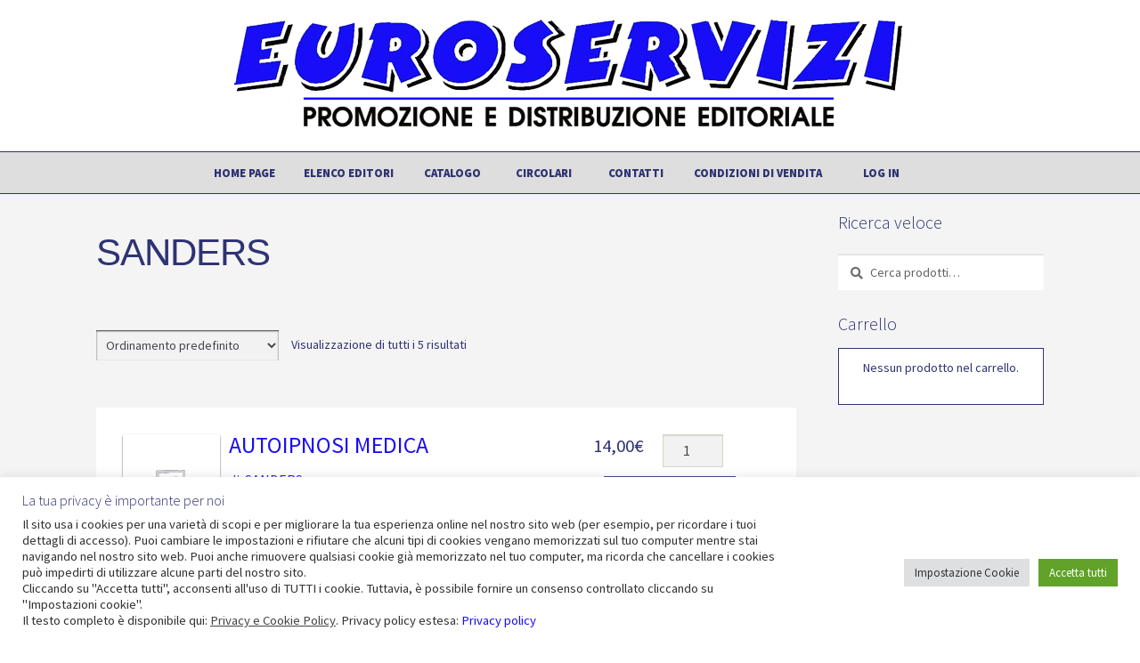

--- FILE ---
content_type: text/html; charset=UTF-8
request_url: https://www.euroservizibologna.it/autore/sanders/
body_size: 11905
content:
<!doctype html>
<html lang="it-IT">
<head>
<meta charset="UTF-8">
<meta name="viewport" content="width=device-width, initial-scale=1, maximum-scale=2.0">
<link rel="profile" href="https://gmpg.org/xfn/11">
<link rel="pingback" href="https://www.euroservizibologna.it/xmlrpc.php">

<title>SANDERS &#8211; Euroservizi</title>
<link rel='dns-prefetch' href='//www.google.com' />
<link rel='dns-prefetch' href='//fonts.googleapis.com' />
<link rel='dns-prefetch' href='//s.w.org' />
<link rel="alternate" type="application/rss+xml" title="Euroservizi &raquo; Feed" href="https://www.euroservizibologna.it/feed/" />
<link rel="alternate" type="application/rss+xml" title="Euroservizi &raquo; Feed dei commenti" href="https://www.euroservizibologna.it/comments/feed/" />
<link rel="alternate" type="application/rss+xml" title="Feed Euroservizi &raquo; SANDERS Autore" href="https://www.euroservizibologna.it/autore/sanders/feed/" />
		<script type="text/javascript">
			window._wpemojiSettings = {"baseUrl":"https:\/\/s.w.org\/images\/core\/emoji\/12.0.0-1\/72x72\/","ext":".png","svgUrl":"https:\/\/s.w.org\/images\/core\/emoji\/12.0.0-1\/svg\/","svgExt":".svg","source":{"concatemoji":"https:\/\/www.euroservizibologna.it\/wp-includes\/js\/wp-emoji-release.min.js?ver=5.2.4"}};
			!function(a,b,c){function d(a,b){var c=String.fromCharCode;l.clearRect(0,0,k.width,k.height),l.fillText(c.apply(this,a),0,0);var d=k.toDataURL();l.clearRect(0,0,k.width,k.height),l.fillText(c.apply(this,b),0,0);var e=k.toDataURL();return d===e}function e(a){var b;if(!l||!l.fillText)return!1;switch(l.textBaseline="top",l.font="600 32px Arial",a){case"flag":return!(b=d([55356,56826,55356,56819],[55356,56826,8203,55356,56819]))&&(b=d([55356,57332,56128,56423,56128,56418,56128,56421,56128,56430,56128,56423,56128,56447],[55356,57332,8203,56128,56423,8203,56128,56418,8203,56128,56421,8203,56128,56430,8203,56128,56423,8203,56128,56447]),!b);case"emoji":return b=d([55357,56424,55356,57342,8205,55358,56605,8205,55357,56424,55356,57340],[55357,56424,55356,57342,8203,55358,56605,8203,55357,56424,55356,57340]),!b}return!1}function f(a){var c=b.createElement("script");c.src=a,c.defer=c.type="text/javascript",b.getElementsByTagName("head")[0].appendChild(c)}var g,h,i,j,k=b.createElement("canvas"),l=k.getContext&&k.getContext("2d");for(j=Array("flag","emoji"),c.supports={everything:!0,everythingExceptFlag:!0},i=0;i<j.length;i++)c.supports[j[i]]=e(j[i]),c.supports.everything=c.supports.everything&&c.supports[j[i]],"flag"!==j[i]&&(c.supports.everythingExceptFlag=c.supports.everythingExceptFlag&&c.supports[j[i]]);c.supports.everythingExceptFlag=c.supports.everythingExceptFlag&&!c.supports.flag,c.DOMReady=!1,c.readyCallback=function(){c.DOMReady=!0},c.supports.everything||(h=function(){c.readyCallback()},b.addEventListener?(b.addEventListener("DOMContentLoaded",h,!1),a.addEventListener("load",h,!1)):(a.attachEvent("onload",h),b.attachEvent("onreadystatechange",function(){"complete"===b.readyState&&c.readyCallback()})),g=c.source||{},g.concatemoji?f(g.concatemoji):g.wpemoji&&g.twemoji&&(f(g.twemoji),f(g.wpemoji)))}(window,document,window._wpemojiSettings);
		</script>
		<style type="text/css">
img.wp-smiley,
img.emoji {
	display: inline !important;
	border: none !important;
	box-shadow: none !important;
	height: 1em !important;
	width: 1em !important;
	margin: 0 .07em !important;
	vertical-align: -0.1em !important;
	background: none !important;
	padding: 0 !important;
}
</style>
	<link rel='stylesheet' id='wp-block-library-css'  href='https://www.euroservizibologna.it/wp-includes/css/dist/block-library/style.min.css?ver=5.2.4' type='text/css' media='all' />
<link rel='stylesheet' id='contact-form-7-css'  href='https://www.euroservizibologna.it/wp-content/plugins/contact-form-7/includes/css/styles.css?ver=5.1.1' type='text/css' media='all' />
<link rel='stylesheet' id='cookie-law-info-css'  href='https://www.euroservizibologna.it/wp-content/plugins/cookie-law-info/public/css/cookie-law-info-public.css?ver=2.0.7' type='text/css' media='all' />
<link rel='stylesheet' id='cookie-law-info-gdpr-css'  href='https://www.euroservizibologna.it/wp-content/plugins/cookie-law-info/public/css/cookie-law-info-gdpr.css?ver=2.0.7' type='text/css' media='all' />
<style id='woocommerce-inline-inline-css' type='text/css'>
.woocommerce form .form-row .required { visibility: visible; }
</style>
<link rel='stylesheet' id='parent-style-css'  href='https://www.euroservizibologna.it/wp-content/themes/storefront/style.css?ver=5.2.4' type='text/css' media='all' />
<link rel='stylesheet' id='storefront-style-css'  href='https://www.euroservizibologna.it/wp-content/themes/storefront/style.css?ver=2.3.3' type='text/css' media='all' />
<style id='storefront-style-inline-css' type='text/css'>

			.main-navigation ul li a,
			.site-title a,
			ul.menu li a,
			.site-branding h1 a,
			.site-footer .storefront-handheld-footer-bar a:not(.button),
			button.menu-toggle,
			button.menu-toggle:hover,
			.handheld-navigation .dropdown-toggle {
				color: #333333;
			}

			button.menu-toggle,
			button.menu-toggle:hover {
				border-color: #333333;
			}

			.main-navigation ul li a:hover,
			.main-navigation ul li:hover > a,
			.site-title a:hover,
			a.cart-contents:hover,
			.site-header-cart .widget_shopping_cart a:hover,
			.site-header-cart:hover > li > a,
			.site-header ul.menu li.current-menu-item > a {
				color: #747474;
			}

			table th {
				background-color: #f8f8f8;
			}

			table tbody td {
				background-color: #fdfdfd;
			}

			table tbody tr:nth-child(2n) td,
			fieldset,
			fieldset legend {
				background-color: #fbfbfb;
			}

			.site-header,
			.secondary-navigation ul ul,
			.main-navigation ul.menu > li.menu-item-has-children:after,
			.secondary-navigation ul.menu ul,
			.storefront-handheld-footer-bar,
			.storefront-handheld-footer-bar ul li > a,
			.storefront-handheld-footer-bar ul li.search .site-search,
			button.menu-toggle,
			button.menu-toggle:hover {
				background-color: #ffffff;
			}

			p.site-description,
			.site-header,
			.storefront-handheld-footer-bar {
				color: #404040;
			}

			.storefront-handheld-footer-bar ul li.cart .count,
			button.menu-toggle:after,
			button.menu-toggle:before,
			button.menu-toggle span:before {
				background-color: #333333;
			}

			.storefront-handheld-footer-bar ul li.cart .count {
				color: #ffffff;
			}

			.storefront-handheld-footer-bar ul li.cart .count {
				border-color: #ffffff;
			}

			h1, h2, h3, h4, h5, h6 {
				color: #333333;
			}

			.widget h1 {
				border-bottom-color: #333333;
			}

			body,
			.secondary-navigation a,
			.onsale,
			.pagination .page-numbers li .page-numbers:not(.current), .woocommerce-pagination .page-numbers li .page-numbers:not(.current) {
				color: #6d6d6d;
			}

			.widget-area .widget a,
			.hentry .entry-header .posted-on a,
			.hentry .entry-header .byline a {
				color: #727272;
			}

			a  {
				color: #96588a;
			}

			a:focus,
			.button:focus,
			.button.alt:focus,
			.button.added_to_cart:focus,
			.button.wc-forward:focus,
			button:focus,
			input[type="button"]:focus,
			input[type="reset"]:focus,
			input[type="submit"]:focus {
				outline-color: #96588a;
			}

			button, input[type="button"], input[type="reset"], input[type="submit"], .button, .added_to_cart, .widget a.button, .site-header-cart .widget_shopping_cart a.button {
				background-color: #eeeeee;
				border-color: #eeeeee;
				color: #333333;
			}

			button:hover, input[type="button"]:hover, input[type="reset"]:hover, input[type="submit"]:hover, .button:hover, .added_to_cart:hover, .widget a.button:hover, .site-header-cart .widget_shopping_cart a.button:hover {
				background-color: #d5d5d5;
				border-color: #d5d5d5;
				color: #333333;
			}

			button.alt, input[type="button"].alt, input[type="reset"].alt, input[type="submit"].alt, .button.alt, .added_to_cart.alt, .widget-area .widget a.button.alt, .added_to_cart, .widget a.button.checkout {
				background-color: #333333;
				border-color: #333333;
				color: #ffffff;
			}

			button.alt:hover, input[type="button"].alt:hover, input[type="reset"].alt:hover, input[type="submit"].alt:hover, .button.alt:hover, .added_to_cart.alt:hover, .widget-area .widget a.button.alt:hover, .added_to_cart:hover, .widget a.button.checkout:hover {
				background-color: #1a1a1a;
				border-color: #1a1a1a;
				color: #ffffff;
			}

			.pagination .page-numbers li .page-numbers.current, .woocommerce-pagination .page-numbers li .page-numbers.current {
				background-color: #e6e6e6;
				color: #636363;
			}

			#comments .comment-list .comment-content .comment-text {
				background-color: #f8f8f8;
			}

			.site-footer {
				background-color: #f0f0f0;
				color: #6d6d6d;
			}

			.site-footer a:not(.button) {
				color: #333333;
			}

			.site-footer h1, .site-footer h2, .site-footer h3, .site-footer h4, .site-footer h5, .site-footer h6 {
				color: #333333;
			}

			.page-template-template-homepage.has-post-thumbnail .type-page.has-post-thumbnail .entry-title {
				color: #000000;
			}

			.page-template-template-homepage.has-post-thumbnail .type-page.has-post-thumbnail .entry-content {
				color: #000000;
			}

			#order_review {
				background-color: #ffffff;
			}

			#payment .payment_methods > li .payment_box,
			#payment .place-order {
				background-color: #fafafa;
			}

			#payment .payment_methods > li:not(.woocommerce-notice) {
				background-color: #f5f5f5;
			}

			#payment .payment_methods > li:not(.woocommerce-notice):hover {
				background-color: #f0f0f0;
			}

			@media screen and ( min-width: 768px ) {
				.secondary-navigation ul.menu a:hover {
					color: #595959;
				}

				.secondary-navigation ul.menu a {
					color: #404040;
				}

				.site-header-cart .widget_shopping_cart,
				.main-navigation ul.menu ul.sub-menu,
				.main-navigation ul.nav-menu ul.children {
					background-color: #f0f0f0;
				}

				.site-header-cart .widget_shopping_cart .buttons,
				.site-header-cart .widget_shopping_cart .total {
					background-color: #f5f5f5;
				}

				.site-header {
					border-bottom-color: #f0f0f0;
				}
			}.storefront-product-pagination a {
					color: #6d6d6d;
					background-color: #ffffff;
				}
				.storefront-sticky-add-to-cart {
					color: #6d6d6d;
					background-color: #ffffff;
				}

				.storefront-sticky-add-to-cart a:not(.button) {
					color: #333333;
				}
</style>
<link rel='stylesheet' id='storefront-icons-css'  href='https://www.euroservizibologna.it/wp-content/themes/storefront/assets/css/base/icons.css?ver=2.3.3' type='text/css' media='all' />
<link rel='stylesheet' id='storefront-fonts-css'  href='https://fonts.googleapis.com/css?family=Source+Sans+Pro:400,300,300italic,400italic,600,700,900&#038;subset=latin%2Clatin-ext' type='text/css' media='all' />
<link rel='stylesheet' id='fancybox-css'  href='https://www.euroservizibologna.it/wp-content/plugins/easy-fancybox/css/jquery.fancybox.1.3.23.min.css' type='text/css' media='screen' />
<link rel='stylesheet' id='storefront-woocommerce-style-css'  href='https://www.euroservizibologna.it/wp-content/themes/storefront/assets/css/woocommerce/woocommerce.css?ver=2.3.3' type='text/css' media='all' />
<style id='storefront-woocommerce-style-inline-css' type='text/css'>

			a.cart-contents,
			.site-header-cart .widget_shopping_cart a {
				color: #333333;
			}

			table.cart td.product-remove,
			table.cart td.actions {
				border-top-color: #ffffff;
			}

			.woocommerce-tabs ul.tabs li.active a,
			ul.products li.product .price,
			.onsale,
			.widget_search form:before,
			.widget_product_search form:before {
				color: #6d6d6d;
			}

			.woocommerce-breadcrumb a,
			a.woocommerce-review-link,
			.product_meta a {
				color: #727272;
			}

			.onsale {
				border-color: #6d6d6d;
			}

			.star-rating span:before,
			.quantity .plus, .quantity .minus,
			p.stars a:hover:after,
			p.stars a:after,
			.star-rating span:before,
			#payment .payment_methods li input[type=radio]:first-child:checked+label:before {
				color: #96588a;
			}

			.widget_price_filter .ui-slider .ui-slider-range,
			.widget_price_filter .ui-slider .ui-slider-handle {
				background-color: #96588a;
			}

			.order_details {
				background-color: #f8f8f8;
			}

			.order_details > li {
				border-bottom: 1px dotted #e3e3e3;
			}

			.order_details:before,
			.order_details:after {
				background: -webkit-linear-gradient(transparent 0,transparent 0),-webkit-linear-gradient(135deg,#f8f8f8 33.33%,transparent 33.33%),-webkit-linear-gradient(45deg,#f8f8f8 33.33%,transparent 33.33%)
			}

			p.stars a:before,
			p.stars a:hover~a:before,
			p.stars.selected a.active~a:before {
				color: #6d6d6d;
			}

			p.stars.selected a.active:before,
			p.stars:hover a:before,
			p.stars.selected a:not(.active):before,
			p.stars.selected a.active:before {
				color: #96588a;
			}

			.single-product div.product .woocommerce-product-gallery .woocommerce-product-gallery__trigger {
				background-color: #eeeeee;
				color: #333333;
			}

			.single-product div.product .woocommerce-product-gallery .woocommerce-product-gallery__trigger:hover {
				background-color: #d5d5d5;
				border-color: #d5d5d5;
				color: #333333;
			}

			.button.loading {
				color: #eeeeee;
			}

			.button.loading:hover {
				background-color: #eeeeee;
			}

			.button.loading:after {
				color: #333333;
			}

			@media screen and ( min-width: 768px ) {
				.site-header-cart .widget_shopping_cart,
				.site-header .product_list_widget li .quantity {
					color: #404040;
				}
			}
</style>
<link rel='stylesheet' id='storefront-child-style-css'  href='https://www.euroservizibologna.it/wp-content/themes/storefront-child/style.css?ver=0.1.0' type='text/css' media='all' />
<script type='text/javascript' src='https://www.euroservizibologna.it/wp-includes/js/jquery/jquery.js?ver=1.12.4-wp'></script>
<script type='text/javascript' src='https://www.euroservizibologna.it/wp-includes/js/jquery/jquery-migrate.min.js?ver=1.4.1'></script>
<script type='text/javascript'>
/* <![CDATA[ */
var Cli_Data = {"nn_cookie_ids":[],"cookielist":[],"non_necessary_cookies":[],"ccpaEnabled":"","ccpaRegionBased":"","ccpaBarEnabled":"","strictlyEnabled":["necessary","obligatoire"],"ccpaType":"gdpr","js_blocking":"1","custom_integration":"","triggerDomRefresh":"","secure_cookies":""};
var cli_cookiebar_settings = {"animate_speed_hide":"500","animate_speed_show":"500","background":"#FFF","border":"#b1a6a6c2","border_on":"","button_1_button_colour":"#61a229","button_1_button_hover":"#4e8221","button_1_link_colour":"#fff","button_1_as_button":"1","button_1_new_win":"","button_2_button_colour":"#333","button_2_button_hover":"#292929","button_2_link_colour":"#444","button_2_as_button":"","button_2_hidebar":"","button_3_button_colour":"#dedfe0","button_3_button_hover":"#b2b2b3","button_3_link_colour":"#333333","button_3_as_button":"1","button_3_new_win":"","button_4_button_colour":"#dedfe0","button_4_button_hover":"#b2b2b3","button_4_link_colour":"#333333","button_4_as_button":"1","button_7_button_colour":"#61a229","button_7_button_hover":"#4e8221","button_7_link_colour":"#fff","button_7_as_button":"1","button_7_new_win":"","font_family":"inherit","header_fix":"","notify_animate_hide":"1","notify_animate_show":"","notify_div_id":"#cookie-law-info-bar","notify_position_horizontal":"right","notify_position_vertical":"bottom","scroll_close":"","scroll_close_reload":"","accept_close_reload":"","reject_close_reload":"","showagain_tab":"","showagain_background":"#fff","showagain_border":"#000","showagain_div_id":"#cookie-law-info-again","showagain_x_position":"100px","text":"#333333","show_once_yn":"","show_once":"10000","logging_on":"","as_popup":"","popup_overlay":"1","bar_heading_text":"La tua privacy \u00e8 importante per noi","cookie_bar_as":"banner","popup_showagain_position":"bottom-right","widget_position":"left"};
var log_object = {"ajax_url":"https:\/\/www.euroservizibologna.it\/wp-admin\/admin-ajax.php"};
/* ]]> */
</script>
<script type='text/javascript' src='https://www.euroservizibologna.it/wp-content/plugins/cookie-law-info/public/js/cookie-law-info-public.js?ver=2.0.7'></script>
<link rel='https://api.w.org/' href='https://www.euroservizibologna.it/wp-json/' />
<link rel="EditURI" type="application/rsd+xml" title="RSD" href="https://www.euroservizibologna.it/xmlrpc.php?rsd" />
<link rel="wlwmanifest" type="application/wlwmanifest+xml" href="https://www.euroservizibologna.it/wp-includes/wlwmanifest.xml" /> 
<meta name="generator" content="WordPress 5.2.4" />
<meta name="generator" content="WooCommerce 3.5.10" />
<style> #menu-item-13 { display: none !important; } </style>	<noscript><style>.woocommerce-product-gallery{ opacity: 1 !important; }</style></noscript>
	<link rel="icon" href="https://www.euroservizibologna.it/wp-content/uploads/2019/07/favicon-32x32.png" sizes="32x32" />
<link rel="icon" href="https://www.euroservizibologna.it/wp-content/uploads/2019/07/favicon-32x32.png" sizes="192x192" />
<link rel="apple-touch-icon-precomposed" href="https://www.euroservizibologna.it/wp-content/uploads/2019/07/favicon-32x32.png" />
<meta name="msapplication-TileImage" content="https://www.euroservizibologna.it/wp-content/uploads/2019/07/favicon-32x32.png" />
</head>

<body class="archive tax-autore term-sanders term-24069 wp-custom-logo woocommerce woocommerce-page woocommerce-no-js right-sidebar woocommerce-active">


<div id="page" class="hfeed site">
	
	<header id="masthead" class="site-header" role="banner" style="">

		<div class="col-full">		<a class="skip-link screen-reader-text" href="#site-navigation">Vai alla navigazione</a>
		<a class="skip-link screen-reader-text" href="#content">Vai al contenuto</a>
				<div class="site-branding">
			<a href="https://www.euroservizibologna.it/" class="custom-logo-link" rel="home"><img width="750" height="170" src="https://www.euroservizibologna.it/wp-content/uploads/2018/09/logo_euroservizi_distribuzione.png" class="custom-logo" alt="Euroservizi" srcset="https://www.euroservizibologna.it/wp-content/uploads/2018/09/logo_euroservizi_distribuzione.png 750w, https://www.euroservizibologna.it/wp-content/uploads/2018/09/logo_euroservizi_distribuzione-300x68.png 300w, https://www.euroservizibologna.it/wp-content/uploads/2018/09/logo_euroservizi_distribuzione-416x94.png 416w" sizes="(max-width: 750px) 100vw, 750px" /></a>		</div>
					<div class="site-search">
				<div class="widget woocommerce widget_product_search"><form role="search" method="get" class="woocommerce-product-search" action="https://www.euroservizibologna.it/">
	<label class="screen-reader-text" for="woocommerce-product-search-field-0">Cerca:</label>
	<input type="search" id="woocommerce-product-search-field-0" class="search-field" placeholder="Cerca prodotti&hellip;" value="" name="s" />
	<input type="submit" value="Cerca" />
	<input type="hidden" name="post_type" value="product" />
</form>
</div>			</div>
		</div><div class="storefront-primary-navigation"><div class="col-full">		<nav id="site-navigation" class="main-navigation" role="navigation" aria-label="Navigazione principale">
		<button class="menu-toggle" aria-controls="site-navigation" aria-expanded="false"><span>Menù</span></button>
			<div class="primary-navigation"><ul id="menu-main-nav" class="menu"><li id="menu-item-120998" class="menu-item menu-item-type-post_type menu-item-object-page menu-item-home menu-item-120998"><a href="https://www.euroservizibologna.it/">Home page</a></li>
<li id="menu-item-78691" class="menu-item menu-item-type-post_type menu-item-object-page menu-item-78691"><a href="https://www.euroservizibologna.it/elenco-editori/">Elenco editori</a></li>
<li id="menu-item-78692" class="menu-item menu-item-type-post_type menu-item-object-page menu-item-78692"><a href="https://www.euroservizibologna.it/catalogo/">Catalogo</a></li>
<li id="menu-item-120983" class="menu-item menu-item-type-taxonomy menu-item-object-category menu-item-120983"><a href="https://www.euroservizibologna.it/category/circolari/">Circolari</a></li>
<li id="menu-item-78690" class="menu-item menu-item-type-post_type menu-item-object-page menu-item-78690"><a href="https://www.euroservizibologna.it/contatti/">Contatti</a></li>
<li id="menu-item-130109" class="menu-item menu-item-type-post_type menu-item-object-page menu-item-130109"><a href="https://www.euroservizibologna.it/condizioni-di-vendita/">Condizioni di vendita</a></li>
<li class="menu-item menu-item-type-post_type menu-item-object-page"><a href="https://www.euroservizibologna.it/mio-account/">Log In</a></li></ul></div><div class="handheld-navigation"><ul id="menu-main-nav-1" class="menu"><li class="menu-item menu-item-type-post_type menu-item-object-page menu-item-home menu-item-120998"><a href="https://www.euroservizibologna.it/">Home page</a></li>
<li class="menu-item menu-item-type-post_type menu-item-object-page menu-item-78691"><a href="https://www.euroservizibologna.it/elenco-editori/">Elenco editori</a></li>
<li class="menu-item menu-item-type-post_type menu-item-object-page menu-item-78692"><a href="https://www.euroservizibologna.it/catalogo/">Catalogo</a></li>
<li class="menu-item menu-item-type-taxonomy menu-item-object-category menu-item-120983"><a href="https://www.euroservizibologna.it/category/circolari/">Circolari</a></li>
<li class="menu-item menu-item-type-post_type menu-item-object-page menu-item-78690"><a href="https://www.euroservizibologna.it/contatti/">Contatti</a></li>
<li class="menu-item menu-item-type-post_type menu-item-object-page menu-item-130109"><a href="https://www.euroservizibologna.it/condizioni-di-vendita/">Condizioni di vendita</a></li>
</ul></div>		</nav><!-- #site-navigation -->
				<ul id="site-header-cart" class="site-header-cart menu">
			<li class="">
							<a class="cart-contents" href="https://www.euroservizibologna.it/carrello/" title="Guarda il tuo carrello degli acquisti">
				<span class="woocommerce-Price-amount amount">0,00<span class="woocommerce-Price-currencySymbol">&euro;</span></span> <span class="count">0 prodotti</span>
			</a>
					</li>
			<li>
				<div class="widget woocommerce widget_shopping_cart"><div class="widget_shopping_cart_content"></div></div>			</li>
		</ul>
		</div></div>
	</header><!-- #masthead -->

	<div class="storefront-breadcrumb"><div class="col-full"><nav class="woocommerce-breadcrumb"><a href="https://www.euroservizibologna.it">Home</a><span class="breadcrumb-separator"> / </span>Autori<span class="breadcrumb-separator"> / </span>SANDERS</nav></div></div>
	<div id="content" class="site-content" tabindex="-1">
		<div class="col-full">

		<div class="woocommerce"></div>
			<div id="primary" class="content-area">
			<main id="main" class="site-main" role="main">
		
    <header class="woocommerce-products-header">

		
			<h1 class="woocommerce-products-header__title page-title">SANDERS</h1>

		
		
    </header>

		
			<div class="storefront-sorting"><div class="woocommerce-notices-wrapper"></div><form class="woocommerce-ordering" method="get">
	<select name="orderby" class="orderby">
					<option value="menu_order"  selected='selected'>Ordinamento predefinito</option>
					<option value="popularity" >Popolarità</option>
					<option value="date" >Ordina in base al più recente</option>
					<option value="price" >Prezzo: dal più economico</option>
					<option value="price-desc" >Prezzo: dal più caro</option>
			</select>
	</form>
<p class="woocommerce-result-count">
	Visualizzazione di tutti i 5 risultati</p>
</div>
			<div class="homePageLoop">
				
				
					
					<li class="post-133084 product type-product status-publish autore-sanders editore-istituto-scienze-umane first instock shipping-taxable purchasable product-type-simple">
	<a href="https://www.euroservizibologna.it/prodotto/autoipnosi-medica/" class="woocommerce-LoopProduct-link woocommerce-loop-product__link"><img src="https://www.euroservizibologna.it/wp-content/plugins/woocommerce/assets/images/placeholder.png" alt="Segnaposto" width="324" class="woocommerce-placeholder wp-post-image" height="324" /><h2 class="woocommerce-loop-product__title">AUTOIPNOSI MEDICA</h2>	</a>
	<div class="mybookinfo">
		<h3 class="titoloProdotto">
			<a href="https://www.euroservizibologna.it/prodotto/autoipnosi-medica/" title="AUTOIPNOSI MEDICA">AUTOIPNOSI MEDICA</a>
		</h3>
di: <a href="https://www.euroservizibologna.it/autore/sanders/">SANDERS</a> &nbsp;<br>editore: <a href="https://www.euroservizibologna.it/editore/istituto-scienze-umane/">ISTITUTO SCIENZE UMANE</a> &nbsp;<br>codice EAN: 9788887382891<br><span class='dispLabel lot'><i class='fa fa-circle' aria-hidden='true'></i> ordinabile</span>    </div>
    <div class="mybookinfoprice">

	<span class="price"><span class="woocommerce-Price-amount amount">14,00<span class="woocommerce-Price-currencySymbol">&euro;</span></span></span>
</a><form action="/autore/sanders/?add-to-cart=133084" class="cart" method="post" enctype="multipart/form-data">	<div class="quantity">
		<label class="screen-reader-text" for="quantity_6970830db080a">Quantità</label>
		<input type="number" id="quantity_6970830db080a" class="input-text qty text" step="1" min="0" max="" name="quantity" value="1" title="Qtà" size="4" pattern="[0-9]*" inputmode="numeric" />
	</div>
	<button type="submit" class="button alt">Aggiungi al carrello</button></form></li>

				
					
					<li class="post-133073 product type-product status-publish autore-sanders editore-istituto-scienze-umane  instock shipping-taxable purchasable product-type-simple">
	<a href="https://www.euroservizibologna.it/prodotto/grande-libro-dellautoguarigione-il/" class="woocommerce-LoopProduct-link woocommerce-loop-product__link"><img src="https://www.euroservizibologna.it/wp-content/plugins/woocommerce/assets/images/placeholder.png" alt="Segnaposto" width="324" class="woocommerce-placeholder wp-post-image" height="324" /><h2 class="woocommerce-loop-product__title">GRANDE LIBRO DELL&#8217;AUTOGUARIGIONE (IL)</h2>	</a>
	<div class="mybookinfo">
		<h3 class="titoloProdotto">
			<a href="https://www.euroservizibologna.it/prodotto/grande-libro-dellautoguarigione-il/" title="GRANDE LIBRO DELL&#8217;AUTOGUARIGIONE (IL)">GRANDE LIBRO DELL&#8217;AUTOGUARIGIONE (IL)</a>
		</h3>
di: <a href="https://www.euroservizibologna.it/autore/sanders/">SANDERS</a> &nbsp;<br>editore: <a href="https://www.euroservizibologna.it/editore/istituto-scienze-umane/">ISTITUTO SCIENZE UMANE</a> &nbsp;<br>codice EAN: 9788887382785<br><span class='dispLabel lot'><i class='fa fa-circle' aria-hidden='true'></i> ordinabile</span>    </div>
    <div class="mybookinfoprice">

	<span class="price"><span class="woocommerce-Price-amount amount">29,00<span class="woocommerce-Price-currencySymbol">&euro;</span></span></span>
</a><form action="/autore/sanders/?add-to-cart=133073" class="cart" method="post" enctype="multipart/form-data">	<div class="quantity">
		<label class="screen-reader-text" for="quantity_6970830db0fb2">Quantità</label>
		<input type="number" id="quantity_6970830db0fb2" class="input-text qty text" step="1" min="0" max="" name="quantity" value="1" title="Qtà" size="4" pattern="[0-9]*" inputmode="numeric" />
	</div>
	<button type="submit" class="button alt">Aggiungi al carrello</button></form></li>

				
					
					<li class="post-133068 product type-product status-publish autore-sanders editore-istituto-scienze-umane cedola-cedola-1-2022 last instock shipping-taxable purchasable product-type-simple">
	<a href="https://www.euroservizibologna.it/prodotto/ipnomeditazione/" class="woocommerce-LoopProduct-link woocommerce-loop-product__link"><img src="https://www.euroservizibologna.it/wp-content/plugins/woocommerce/assets/images/placeholder.png" alt="Segnaposto" width="324" class="woocommerce-placeholder wp-post-image" height="324" /><h2 class="woocommerce-loop-product__title">IPNOMEDITAZIONE</h2>	</a>
	<div class="mybookinfo">
		<h3 class="titoloProdotto">
			<a href="https://www.euroservizibologna.it/prodotto/ipnomeditazione/" title="IPNOMEDITAZIONE">IPNOMEDITAZIONE</a>
		</h3>
di: <a href="https://www.euroservizibologna.it/autore/sanders/">SANDERS</a> &nbsp;<br>editore: <a href="https://www.euroservizibologna.it/editore/istituto-scienze-umane/">ISTITUTO SCIENZE UMANE</a> &nbsp;<br>codice EAN: 9788887382723<br><span class='dispLabel lot'><i class='fa fa-circle' aria-hidden='true'></i> ordinabile</span>    </div>
    <div class="mybookinfoprice">

	<span class="price"><span class="woocommerce-Price-amount amount">12,00<span class="woocommerce-Price-currencySymbol">&euro;</span></span></span>
</a><form action="/autore/sanders/?add-to-cart=133068" class="cart" method="post" enctype="multipart/form-data">	<div class="quantity">
		<label class="screen-reader-text" for="quantity_6970830db1664">Quantità</label>
		<input type="number" id="quantity_6970830db1664" class="input-text qty text" step="1" min="0" max="" name="quantity" value="1" title="Qtà" size="4" pattern="[0-9]*" inputmode="numeric" />
	</div>
	<button type="submit" class="button alt">Aggiungi al carrello</button></form></li>

				
					
					<li class="post-133085 product type-product status-publish autore-sanders editore-istituto-scienze-umane first instock shipping-taxable purchasable product-type-simple">
	<a href="https://www.euroservizibologna.it/prodotto/plasmare-la-mente/" class="woocommerce-LoopProduct-link woocommerce-loop-product__link"><img src="https://www.euroservizibologna.it/wp-content/plugins/woocommerce/assets/images/placeholder.png" alt="Segnaposto" width="324" class="woocommerce-placeholder wp-post-image" height="324" /><h2 class="woocommerce-loop-product__title">PLASMARE LA MENTE</h2>	</a>
	<div class="mybookinfo">
		<h3 class="titoloProdotto">
			<a href="https://www.euroservizibologna.it/prodotto/plasmare-la-mente/" title="PLASMARE LA MENTE">PLASMARE LA MENTE</a>
		</h3>
di: <a href="https://www.euroservizibologna.it/autore/sanders/">SANDERS</a> &nbsp;<br>editore: <a href="https://www.euroservizibologna.it/editore/istituto-scienze-umane/">ISTITUTO SCIENZE UMANE</a> &nbsp;<br>codice EAN: 9788887382907<br><span class='dispLabel lot'><i class='fa fa-circle' aria-hidden='true'></i> ordinabile</span>    </div>
    <div class="mybookinfoprice">

	<span class="price"><span class="woocommerce-Price-amount amount">16,00<span class="woocommerce-Price-currencySymbol">&euro;</span></span></span>
</a><form action="/autore/sanders/?add-to-cart=133085" class="cart" method="post" enctype="multipart/form-data">	<div class="quantity">
		<label class="screen-reader-text" for="quantity_6970830db1d4a">Quantità</label>
		<input type="number" id="quantity_6970830db1d4a" class="input-text qty text" step="1" min="0" max="" name="quantity" value="1" title="Qtà" size="4" pattern="[0-9]*" inputmode="numeric" />
	</div>
	<button type="submit" class="button alt">Aggiungi al carrello</button></form></li>

				
					
					<li class="post-133075 product type-product status-publish autore-sanders editore-istituto-scienze-umane  instock shipping-taxable purchasable product-type-simple">
	<a href="https://www.euroservizibologna.it/prodotto/volere-x-potere/" class="woocommerce-LoopProduct-link woocommerce-loop-product__link"><img src="https://www.euroservizibologna.it/wp-content/plugins/woocommerce/assets/images/placeholder.png" alt="Segnaposto" width="324" class="woocommerce-placeholder wp-post-image" height="324" /><h2 class="woocommerce-loop-product__title">VOLERE X POTERE</h2>	</a>
	<div class="mybookinfo">
		<h3 class="titoloProdotto">
			<a href="https://www.euroservizibologna.it/prodotto/volere-x-potere/" title="VOLERE X POTERE">VOLERE X POTERE</a>
		</h3>
di: <a href="https://www.euroservizibologna.it/autore/sanders/">SANDERS</a> &nbsp;<br>editore: <a href="https://www.euroservizibologna.it/editore/istituto-scienze-umane/">ISTITUTO SCIENZE UMANE</a> &nbsp;<br>codice EAN: 9788887382808<br><span class='dispLabel lot'><i class='fa fa-circle' aria-hidden='true'></i> ordinabile</span>    </div>
    <div class="mybookinfoprice">

	<span class="price"><span class="woocommerce-Price-amount amount">18,00<span class="woocommerce-Price-currencySymbol">&euro;</span></span></span>
</a><form action="/autore/sanders/?add-to-cart=133075" class="cart" method="post" enctype="multipart/form-data">	<div class="quantity">
		<label class="screen-reader-text" for="quantity_6970830db2583">Quantità</label>
		<input type="number" id="quantity_6970830db2583" class="input-text qty text" step="1" min="0" max="" name="quantity" value="1" title="Qtà" size="4" pattern="[0-9]*" inputmode="numeric" />
	</div>
	<button type="submit" class="button alt">Aggiungi al carrello</button></form></li>

				
			</div>
			<div class="storefront-sorting"><form class="woocommerce-ordering" method="get">
	<select name="orderby" class="orderby">
					<option value="menu_order"  selected='selected'>Ordinamento predefinito</option>
					<option value="popularity" >Popolarità</option>
					<option value="date" >Ordina in base al più recente</option>
					<option value="price" >Prezzo: dal più economico</option>
					<option value="price-desc" >Prezzo: dal più caro</option>
			</select>
	</form>
<p class="woocommerce-result-count">
	Visualizzazione di tutti i 5 risultati</p>
</div>
		
				</main><!-- #main -->
		</div><!-- #primary -->

		
<div id="secondary" class="widget-area" role="complementary">
	<div id="woocommerce_product_search-3" class="widget woocommerce widget_product_search"><span class="gamma widget-title">Ricerca veloce</span><form role="search" method="get" class="woocommerce-product-search" action="https://www.euroservizibologna.it/">
	<label class="screen-reader-text" for="woocommerce-product-search-field-1">Cerca:</label>
	<input type="search" id="woocommerce-product-search-field-1" class="search-field" placeholder="Cerca prodotti&hellip;" value="" name="s" />
	<input type="submit" value="Cerca" />
	<input type="hidden" name="post_type" value="product" />
</form>
</div><div id="woocommerce_widget_cart-3" class="widget woocommerce widget_shopping_cart"><span class="gamma widget-title">Carrello</span><div class="widget_shopping_cart_content"></div></div></div><!-- #secondary -->

	

		</div><!-- .col-full -->
	</div><!-- #content -->

	
	<footer id="colophon" class="site-footer" role="contentinfo">
		<div class="col-full">

							<div class="footer-widgets row-1 col-1 fix">
							<div class="block footer-widget-1">
								<div id="text-2" class="widget widget_text">			<div class="textwidget"><div><strong>Euroservizi s.r.l</strong><br />
via Agucchi 84/12 ab &#8211; 40133, Bologna<br />
P.I.: 02247961200</div>
<div><a href="http://www.euroservizibologna.it/privacy-policy/">Privacy policy</a></div>
</div>
		</div>							</div>
				</div><!-- .footer-widgets.row-1 -->    <div class="site-info">
        &copy; Euroservizi    </div><!-- .site-info -->
    		<div class="storefront-handheld-footer-bar">
			<ul class="columns-3">
									<li class="my-account">
						<a href="https://www.euroservizibologna.it/mio-account/">Il mio account</a>					</li>
									<li class="search">
						<a href="">Cerca</a>			<div class="site-search">
				<div class="widget woocommerce widget_product_search"><form role="search" method="get" class="woocommerce-product-search" action="https://www.euroservizibologna.it/">
	<label class="screen-reader-text" for="woocommerce-product-search-field-2">Cerca:</label>
	<input type="search" id="woocommerce-product-search-field-2" class="search-field" placeholder="Cerca prodotti&hellip;" value="" name="s" />
	<input type="submit" value="Cerca" />
	<input type="hidden" name="post_type" value="product" />
</form>
</div>			</div>
							</li>
									<li class="cart">
									<a class="footer-cart-contents" href="https://www.euroservizibologna.it/carrello/" title="Guarda il tuo carrello degli acquisti">
				<span class="count">0</span>
			</a>
							</li>
							</ul>
		</div>
		
		</div><!-- .col-full -->
	</footer><!-- #colophon -->

	
</div><!-- #page -->

<!--googleoff: all--><div id="cookie-law-info-bar" data-nosnippet="true"><h5 class="cli_messagebar_head">La tua privacy è importante per noi</h5><span><div class="cli-bar-container cli-style-v2"><div class="cli-bar-message">Il sito usa i cookies per una varietà di scopi e per migliorare la tua esperienza online nel nostro sito web (per esempio, per ricordare i tuoi dettagli di accesso). Puoi cambiare le impostazioni e rifiutare che alcuni tipi di cookies vengano memorizzati sul tuo computer mentre stai navigando nel nostro sito web. Puoi anche rimuovere qualsiasi cookie già memorizzato nel tuo computer, ma ricorda che cancellare i cookies può impedirti di utilizzare alcune parti del nostro sito.<br />
Cliccando su "Accetta tutti", acconsenti all'uso di TUTTI i cookie. Tuttavia, è possibile fornire un consenso controllato cliccando su "Impostazioni cookie".<br />
Il testo completo è disponibile qui: <a href="https://www.euroservizibologna.it/cookie-policy/" id="CONSTANT_OPEN_URL" target="_blank"  class="cli-plugin-main-link"  style="display:inline-block;" >Privacy e Cookie Policy</a>. Privacy policy estesa: <a href="http://www.euroservizibologna.it/privacy-policy/">Privacy policy</a></div><div class="cli-bar-btn_container"><a role='button' tabindex='0' class="medium cli-plugin-button cli-plugin-main-button cli_settings_button" style="margin:0px 5px 0px 0px;" >Impostazione Cookie</a><a id="wt-cli-accept-all-btn" tabindex="0" role='button' data-cli_action="accept_all"  class="wt-cli-element medium cli-plugin-button wt-cli-accept-all-btn cookie_action_close_header cli_action_button" >Accetta tutti</a></div></div></span></div><div id="cookie-law-info-again" style="display:none;" data-nosnippet="true"><span id="cookie_hdr_showagain">Manage consent</span></div><div class="cli-modal" data-nosnippet="true" id="cliSettingsPopup" tabindex="-1" role="dialog" aria-labelledby="cliSettingsPopup" aria-hidden="true">
  <div class="cli-modal-dialog" role="document">
	<div class="cli-modal-content cli-bar-popup">
	  	<button type="button" class="cli-modal-close" id="cliModalClose">
			<svg class="" viewBox="0 0 24 24"><path d="M19 6.41l-1.41-1.41-5.59 5.59-5.59-5.59-1.41 1.41 5.59 5.59-5.59 5.59 1.41 1.41 5.59-5.59 5.59 5.59 1.41-1.41-5.59-5.59z"></path><path d="M0 0h24v24h-24z" fill="none"></path></svg>
			<span class="wt-cli-sr-only">Chiudi</span>
	  	</button>
	  	<div class="cli-modal-body">
			<div class="cli-container-fluid cli-tab-container">
	<div class="cli-row">
		<div class="cli-col-12 cli-align-items-stretch cli-px-0">
			<div class="cli-privacy-overview">
				<h4>Privacy Overview</h4>				<div class="cli-privacy-content">
					<div class="cli-privacy-content-text">Questo sito web utilizza i cookie per migliorare la tua esperienza durante la navigazione nel sito Web. Di questi cookie, i cookie classificati come necessari vengono memorizzati nel browser in quanto sono essenziali per il funzionamento delle funzionalità di base del sito Web. Utilizziamo anche cookie di terze parti che ci aiutano ad analizzare e comprendere come si utilizza questo sito Web. Questi cookie saranno memorizzati nel tuo browser solo con il tuo consenso. Hai anche la possibilità di disattivare questi cookie. La disattivazione di alcuni di questi cookie può influire sulla tua esperienza di navigazione.</div>
				</div>
				<a class="cli-privacy-readmore"  aria-label="Mostra altro" tabindex="0" role="button" data-readmore-text="Mostra altro" data-readless-text="Mostra meno"></a>			</div>
		</div>
		<div class="cli-col-12 cli-align-items-stretch cli-px-0 cli-tab-section-container">
												<div class="cli-tab-section">
						<div class="cli-tab-header">
							<a role="button" tabindex="0" class="cli-nav-link cli-settings-mobile" data-target="necessary" data-toggle="cli-toggle-tab">
								Necessari							</a>
							<div class="wt-cli-necessary-checkbox">
                        <input type="checkbox" class="cli-user-preference-checkbox"  id="wt-cli-checkbox-necessary" data-id="checkbox-necessary" checked="checked"  />
                        <label class="form-check-label" for="wt-cli-checkbox-necessary">Necessari</label>
                    </div>
                    <span class="cli-necessary-caption">Sempre abilitato</span> 						</div>
						<div class="cli-tab-content">
							<div class="cli-tab-pane cli-fade" data-id="necessary">
								<div class="wt-cli-cookie-description">
									I cookie necessari sono assolutamente essenziali per il corretto funzionamento del sito Web. Questa categoria include solo i cookie che garantiscono le funzionalità di base e la sicurezza del sito Web. Questi cookie non memorizzano alcuna informazione personale.
<table class="cookielawinfo-row-cat-table cookielawinfo-winter"><thead><tr><th class="cookielawinfo-column-1">Cookie</th><th class="cookielawinfo-column-3">Durata</th><th class="cookielawinfo-column-4">Descrizione</th></tr></thead><tbody><tr class="cookielawinfo-row"><td class="cookielawinfo-column-1">cookielawinfo-checkbox-functional</td><td class="cookielawinfo-column-3">11 months</td><td class="cookielawinfo-column-4">Il cookie è impostato dal plug-in GDPR Cookie Consent per registrare il consenso dell'utente per i cookie nella categoria "Funzionale".</td></tr><tr class="cookielawinfo-row"><td class="cookielawinfo-column-1">cookielawinfo-checkbox-necessary</td><td class="cookielawinfo-column-3">11 months</td><td class="cookielawinfo-column-4">Impostato dal plugin GDPR Cookie Consent, questo cookie viene utilizzato per registrare il consenso dell'utente per i cookie nella categoria "Necessari".</td></tr><tr class="cookielawinfo-row"><td class="cookielawinfo-column-1">cookielawinfo-checkbox-performance</td><td class="cookielawinfo-column-3">11 months</td><td class="cookielawinfo-column-4"><div class="module--translations-translatedtext js-module--translations-translatedtext" data-size="s">Questo cookie è impostato dal plug-in GDPR Cookie Consent. Il cookie viene utilizzato per memorizzare il consenso dell'utente per i cookie nella categoria "Prestazioni".</div></td></tr><tr class="cookielawinfo-row"><td class="cookielawinfo-column-1">SERVERID</td><td class="cookielawinfo-column-3">session</td><td class="cookielawinfo-column-4">Questo cookie viene impostato dal bilanciatore del carico HAProxy di Slideshare per assegnare il visitatore a un server specifico.</td></tr><tr class="cookielawinfo-row"><td class="cookielawinfo-column-1">viewed_cookie_policy</td><td class="cookielawinfo-column-3">11 months</td><td class="cookielawinfo-column-4"><div class="module--translations-translatedtext js-module--translations-translatedtext" data-size="s">Il cookie è impostato dal plug-in GDPR Cookie Consent e viene utilizzato per memorizzare se l'utente ha acconsentito o meno all'uso dei cookie. Non memorizza alcun dato personale.</div></td></tr><tr class="cookielawinfo-row"><td class="cookielawinfo-column-1">woocommerce_cart_hash</td><td class="cookielawinfo-column-3">session</td><td class="cookielawinfo-column-4">Aiuta WooCommerce a determinare quando cambia il contenuto del carrello.</td></tr><tr class="cookielawinfo-row"><td class="cookielawinfo-column-1">woocommerce_items_in_cart</td><td class="cookielawinfo-column-3">session</td><td class="cookielawinfo-column-4">Aiuta WooCommerce a determinare quando cambia il contenuto del carrello.</td></tr><tr class="cookielawinfo-row"><td class="cookielawinfo-column-1">wp_woocommerce_session_</td><td class="cookielawinfo-column-3">2 ore</td><td class="cookielawinfo-column-4">Contiene un codice univoco per ogni cliente in modo che sappia dove trovare i dati del carrello nel database per ogni cliente.</td></tr></tbody></table>								</div>
							</div>
						</div>
					</div>
																	<div class="cli-tab-section">
						<div class="cli-tab-header">
							<a role="button" tabindex="0" class="cli-nav-link cli-settings-mobile" data-target="functional" data-toggle="cli-toggle-tab">
								Funzionali							</a>
							<div class="cli-switch">
                        <input type="checkbox" id="wt-cli-checkbox-functional" class="cli-user-preference-checkbox"  data-id="checkbox-functional"  />
                        <label for="wt-cli-checkbox-functional" class="cli-slider" data-cli-enable="Abilitato" data-cli-disable="Disabilitato"><span class="wt-cli-sr-only">Funzionali</span></label>
                    </div>						</div>
						<div class="cli-tab-content">
							<div class="cli-tab-pane cli-fade" data-id="functional">
								<div class="wt-cli-cookie-description">
									Questi cookies sono utilizzati per offrirti un’esperienza più personalizzata nel nostro sito e per ricordare le scelte che hai fatto mentre usavi il nostro sito. Per esempio, possiamo usare cookies funzionali per memorizzare le tue preferenze sulla lingua o i tuoi dettagli di accesso.
								</div>
							</div>
						</div>
					</div>
																	<div class="cli-tab-section">
						<div class="cli-tab-header">
							<a role="button" tabindex="0" class="cli-nav-link cli-settings-mobile" data-target="performance" data-toggle="cli-toggle-tab">
								Performance							</a>
							<div class="cli-switch">
                        <input type="checkbox" id="wt-cli-checkbox-performance" class="cli-user-preference-checkbox"  data-id="checkbox-performance"  checked='checked' />
                        <label for="wt-cli-checkbox-performance" class="cli-slider" data-cli-enable="Abilitato" data-cli-disable="Disabilitato"><span class="wt-cli-sr-only">Performance</span></label>
                    </div>						</div>
						<div class="cli-tab-content">
							<div class="cli-tab-pane cli-fade" data-id="performance">
								<div class="wt-cli-cookie-description">
									Questi cookies sono utilizzati per raccogliere informazioni per analizzare il traffico verso il nostro sito e il modo in cui i visitatori utilizzano il nostro sito. Per esempio, questi cookies possono tracciare cose come quanto a lungo ti fermi nel nostro sito o le pagine che visiti, cosa che ci aiuta a capire come possiamo migliorare il nostro sito per te. Le informazioni raccolte attraverso questi cookies non identificano alcun visitatore individuale.
								</div>
							</div>
						</div>
					</div>
										</div>
	</div>
</div>
	  	</div>
	  	<div class="cli-modal-footer">
			<div class="wt-cli-element cli-container-fluid cli-tab-container">
				<div class="cli-row">
					<div class="cli-col-12 cli-align-items-stretch cli-px-0">
						<div class="cli-tab-footer wt-cli-privacy-overview-actions">
						
															<a id="wt-cli-privacy-save-btn" role="button" tabindex="0" data-cli-action="accept" class="wt-cli-privacy-btn cli_setting_save_button wt-cli-privacy-accept-btn cli-btn">ACCETTA E SALVA</a>
													</div>
						
					</div>
				</div>
			</div>
		</div>
	</div>
  </div>
</div>
<div class="cli-modal-backdrop cli-fade cli-settings-overlay"></div>
<div class="cli-modal-backdrop cli-fade cli-popupbar-overlay"></div>
<!--googleon: all--><script type="application/ld+json">{"@context":"https:\/\/schema.org\/","@type":"BreadcrumbList","itemListElement":[{"@type":"ListItem","position":1,"item":{"name":"Home","@id":"https:\/\/www.euroservizibologna.it"}},{"@type":"ListItem","position":2,"item":{"name":"Autori","@id":"https:\/\/www.euroservizibologna.it\/autore\/sanders\/"}},{"@type":"ListItem","position":3,"item":{"name":"SANDERS","@id":"https:\/\/www.euroservizibologna.it\/autore\/sanders\/"}}]}</script>	<script type="text/javascript">
		var c = document.body.className;
		c = c.replace(/woocommerce-no-js/, 'woocommerce-js');
		document.body.className = c;
	</script>
	<link rel='stylesheet' id='cookie-law-info-table-css'  href='https://www.euroservizibologna.it/wp-content/plugins/cookie-law-info/public/css/cookie-law-info-table.css?ver=2.0.7' type='text/css' media='all' />
<script type='text/javascript'>
/* <![CDATA[ */
var wpcf7 = {"apiSettings":{"root":"https:\/\/www.euroservizibologna.it\/wp-json\/contact-form-7\/v1","namespace":"contact-form-7\/v1"}};
/* ]]> */
</script>
<script type='text/javascript' src='https://www.euroservizibologna.it/wp-content/plugins/contact-form-7/includes/js/scripts.js?ver=5.1.1'></script>
<script type='text/javascript' src='https://www.euroservizibologna.it/wp-content/plugins/woocommerce/assets/js/jquery-blockui/jquery.blockUI.min.js?ver=2.70'></script>
<script type='text/javascript'>
/* <![CDATA[ */
var wc_add_to_cart_params = {"ajax_url":"\/wp-admin\/admin-ajax.php","wc_ajax_url":"\/?wc-ajax=%%endpoint%%","i18n_view_cart":"Visualizza carrello","cart_url":"https:\/\/www.euroservizibologna.it\/carrello\/","is_cart":"","cart_redirect_after_add":"no"};
/* ]]> */
</script>
<script type='text/javascript' src='https://www.euroservizibologna.it/wp-content/plugins/woocommerce/assets/js/frontend/add-to-cart.min.js?ver=3.5.10'></script>
<script type='text/javascript' src='https://www.euroservizibologna.it/wp-content/plugins/woocommerce/assets/js/js-cookie/js.cookie.min.js?ver=2.1.4'></script>
<script type='text/javascript'>
/* <![CDATA[ */
var woocommerce_params = {"ajax_url":"\/wp-admin\/admin-ajax.php","wc_ajax_url":"\/?wc-ajax=%%endpoint%%"};
/* ]]> */
</script>
<script type='text/javascript' src='https://www.euroservizibologna.it/wp-content/plugins/woocommerce/assets/js/frontend/woocommerce.min.js?ver=3.5.10'></script>
<script type='text/javascript'>
/* <![CDATA[ */
var wc_cart_fragments_params = {"ajax_url":"\/wp-admin\/admin-ajax.php","wc_ajax_url":"\/?wc-ajax=%%endpoint%%","cart_hash_key":"wc_cart_hash_7f7efdc64ddbd9682c5aba0203fc424c","fragment_name":"wc_fragments_7f7efdc64ddbd9682c5aba0203fc424c"};
/* ]]> */
</script>
<script type='text/javascript' src='https://www.euroservizibologna.it/wp-content/plugins/woocommerce/assets/js/frontend/cart-fragments.min.js?ver=3.5.10'></script>
<script type='text/javascript' src='https://www.google.com/recaptcha/api.js?render=6LdPGBUnAAAAABIAYjcs0_CTBYe3TOxrO99x_e3Q&#038;ver=3.0'></script>
<script type='text/javascript'>
/* <![CDATA[ */
var storefrontScreenReaderText = {"expand":"Expand child menu","collapse":"Collapse child menu"};
/* ]]> */
</script>
<script type='text/javascript' src='https://www.euroservizibologna.it/wp-content/themes/storefront/assets/js/navigation.min.js?ver=2.3.3'></script>
<script type='text/javascript' src='https://www.euroservizibologna.it/wp-content/themes/storefront/assets/js/skip-link-focus-fix.min.js?ver=20130115'></script>
<script type='text/javascript' src='https://www.euroservizibologna.it/wp-content/plugins/easy-fancybox/js/jquery.fancybox.1.3.23.min.js'></script>
<script type='text/javascript'>
var fb_timeout, fb_opts={'overlayShow':true,'hideOnOverlayClick':true,'showCloseButton':true,'margin':20,'centerOnScroll':false,'enableEscapeButton':true,'autoScale':true };
if(typeof easy_fancybox_handler==='undefined'){
var easy_fancybox_handler=function(){
jQuery('.nofancybox,a.wp-block-file__button,a.pin-it-button,a[href*="pinterest.com/pin/create"],a[href*="facebook.com/share"],a[href*="twitter.com/share"]').addClass('nolightbox');
/* PDF */
jQuery('a[href*=".pdf"],area[href*=".pdf"],a[href*=".PDF"],area[href*=".PDF"]').not('.nolightbox,li.nolightbox>a').addClass('fancybox-pdf');
jQuery('a.fancybox-pdf,area.fancybox-pdf,li.fancybox-pdf a').each(function(){jQuery(this).fancybox(jQuery.extend({},fb_opts,{'type':'iframe','width':'90%','height':'90%','padding':10,'titleShow':true,'titlePosition':'float','titleFromAlt':true,'autoDimensions':false,'scrolling':'no'}))});};
jQuery('a.fancybox-close').on('click',function(e){e.preventDefault();jQuery.fancybox.close()});
};
var easy_fancybox_auto=function(){setTimeout(function(){jQuery('#fancybox-auto').trigger('click')},1000);};
jQuery(easy_fancybox_handler);jQuery(document).on('post-load',easy_fancybox_handler);
jQuery(easy_fancybox_auto);
</script>
<script type='text/javascript' src='https://www.euroservizibologna.it/wp-content/plugins/easy-fancybox/js/jquery.mousewheel.3.1.13.min.js'></script>
<script type='text/javascript' src='https://www.euroservizibologna.it/wp-content/themes/storefront/assets/js/woocommerce/header-cart.min.js?ver=2.3.3'></script>
<script type='text/javascript' src='https://www.euroservizibologna.it/wp-includes/js/wp-embed.min.js?ver=5.2.4'></script>
<script type="text/javascript">
( function( grecaptcha, sitekey ) {

	var wpcf7recaptcha = {
		execute: function() {
			grecaptcha.execute(
				sitekey,
				{ action: 'homepage' }
			).then( function( token ) {
				var forms = document.getElementsByTagName( 'form' );

				for ( var i = 0; i < forms.length; i++ ) {
					var fields = forms[ i ].getElementsByTagName( 'input' );

					for ( var j = 0; j < fields.length; j++ ) {
						var field = fields[ j ];

						if ( 'g-recaptcha-response' === field.getAttribute( 'name' ) ) {
							field.setAttribute( 'value', token );
							break;
						}
					}
				}
			} );
		}
	};

	grecaptcha.ready( wpcf7recaptcha.execute );

	document.addEventListener( 'wpcf7submit', wpcf7recaptcha.execute, false );

} )( grecaptcha, '6LdPGBUnAAAAABIAYjcs0_CTBYe3TOxrO99x_e3Q' );
</script>

</body>
</html>


--- FILE ---
content_type: text/html; charset=utf-8
request_url: https://www.google.com/recaptcha/api2/anchor?ar=1&k=6LdPGBUnAAAAABIAYjcs0_CTBYe3TOxrO99x_e3Q&co=aHR0cHM6Ly93d3cuZXVyb3NlcnZpemlib2xvZ25hLml0OjQ0Mw..&hl=en&v=PoyoqOPhxBO7pBk68S4YbpHZ&size=invisible&anchor-ms=20000&execute-ms=30000&cb=fdm37kb5172l
body_size: 48693
content:
<!DOCTYPE HTML><html dir="ltr" lang="en"><head><meta http-equiv="Content-Type" content="text/html; charset=UTF-8">
<meta http-equiv="X-UA-Compatible" content="IE=edge">
<title>reCAPTCHA</title>
<style type="text/css">
/* cyrillic-ext */
@font-face {
  font-family: 'Roboto';
  font-style: normal;
  font-weight: 400;
  font-stretch: 100%;
  src: url(//fonts.gstatic.com/s/roboto/v48/KFO7CnqEu92Fr1ME7kSn66aGLdTylUAMa3GUBHMdazTgWw.woff2) format('woff2');
  unicode-range: U+0460-052F, U+1C80-1C8A, U+20B4, U+2DE0-2DFF, U+A640-A69F, U+FE2E-FE2F;
}
/* cyrillic */
@font-face {
  font-family: 'Roboto';
  font-style: normal;
  font-weight: 400;
  font-stretch: 100%;
  src: url(//fonts.gstatic.com/s/roboto/v48/KFO7CnqEu92Fr1ME7kSn66aGLdTylUAMa3iUBHMdazTgWw.woff2) format('woff2');
  unicode-range: U+0301, U+0400-045F, U+0490-0491, U+04B0-04B1, U+2116;
}
/* greek-ext */
@font-face {
  font-family: 'Roboto';
  font-style: normal;
  font-weight: 400;
  font-stretch: 100%;
  src: url(//fonts.gstatic.com/s/roboto/v48/KFO7CnqEu92Fr1ME7kSn66aGLdTylUAMa3CUBHMdazTgWw.woff2) format('woff2');
  unicode-range: U+1F00-1FFF;
}
/* greek */
@font-face {
  font-family: 'Roboto';
  font-style: normal;
  font-weight: 400;
  font-stretch: 100%;
  src: url(//fonts.gstatic.com/s/roboto/v48/KFO7CnqEu92Fr1ME7kSn66aGLdTylUAMa3-UBHMdazTgWw.woff2) format('woff2');
  unicode-range: U+0370-0377, U+037A-037F, U+0384-038A, U+038C, U+038E-03A1, U+03A3-03FF;
}
/* math */
@font-face {
  font-family: 'Roboto';
  font-style: normal;
  font-weight: 400;
  font-stretch: 100%;
  src: url(//fonts.gstatic.com/s/roboto/v48/KFO7CnqEu92Fr1ME7kSn66aGLdTylUAMawCUBHMdazTgWw.woff2) format('woff2');
  unicode-range: U+0302-0303, U+0305, U+0307-0308, U+0310, U+0312, U+0315, U+031A, U+0326-0327, U+032C, U+032F-0330, U+0332-0333, U+0338, U+033A, U+0346, U+034D, U+0391-03A1, U+03A3-03A9, U+03B1-03C9, U+03D1, U+03D5-03D6, U+03F0-03F1, U+03F4-03F5, U+2016-2017, U+2034-2038, U+203C, U+2040, U+2043, U+2047, U+2050, U+2057, U+205F, U+2070-2071, U+2074-208E, U+2090-209C, U+20D0-20DC, U+20E1, U+20E5-20EF, U+2100-2112, U+2114-2115, U+2117-2121, U+2123-214F, U+2190, U+2192, U+2194-21AE, U+21B0-21E5, U+21F1-21F2, U+21F4-2211, U+2213-2214, U+2216-22FF, U+2308-230B, U+2310, U+2319, U+231C-2321, U+2336-237A, U+237C, U+2395, U+239B-23B7, U+23D0, U+23DC-23E1, U+2474-2475, U+25AF, U+25B3, U+25B7, U+25BD, U+25C1, U+25CA, U+25CC, U+25FB, U+266D-266F, U+27C0-27FF, U+2900-2AFF, U+2B0E-2B11, U+2B30-2B4C, U+2BFE, U+3030, U+FF5B, U+FF5D, U+1D400-1D7FF, U+1EE00-1EEFF;
}
/* symbols */
@font-face {
  font-family: 'Roboto';
  font-style: normal;
  font-weight: 400;
  font-stretch: 100%;
  src: url(//fonts.gstatic.com/s/roboto/v48/KFO7CnqEu92Fr1ME7kSn66aGLdTylUAMaxKUBHMdazTgWw.woff2) format('woff2');
  unicode-range: U+0001-000C, U+000E-001F, U+007F-009F, U+20DD-20E0, U+20E2-20E4, U+2150-218F, U+2190, U+2192, U+2194-2199, U+21AF, U+21E6-21F0, U+21F3, U+2218-2219, U+2299, U+22C4-22C6, U+2300-243F, U+2440-244A, U+2460-24FF, U+25A0-27BF, U+2800-28FF, U+2921-2922, U+2981, U+29BF, U+29EB, U+2B00-2BFF, U+4DC0-4DFF, U+FFF9-FFFB, U+10140-1018E, U+10190-1019C, U+101A0, U+101D0-101FD, U+102E0-102FB, U+10E60-10E7E, U+1D2C0-1D2D3, U+1D2E0-1D37F, U+1F000-1F0FF, U+1F100-1F1AD, U+1F1E6-1F1FF, U+1F30D-1F30F, U+1F315, U+1F31C, U+1F31E, U+1F320-1F32C, U+1F336, U+1F378, U+1F37D, U+1F382, U+1F393-1F39F, U+1F3A7-1F3A8, U+1F3AC-1F3AF, U+1F3C2, U+1F3C4-1F3C6, U+1F3CA-1F3CE, U+1F3D4-1F3E0, U+1F3ED, U+1F3F1-1F3F3, U+1F3F5-1F3F7, U+1F408, U+1F415, U+1F41F, U+1F426, U+1F43F, U+1F441-1F442, U+1F444, U+1F446-1F449, U+1F44C-1F44E, U+1F453, U+1F46A, U+1F47D, U+1F4A3, U+1F4B0, U+1F4B3, U+1F4B9, U+1F4BB, U+1F4BF, U+1F4C8-1F4CB, U+1F4D6, U+1F4DA, U+1F4DF, U+1F4E3-1F4E6, U+1F4EA-1F4ED, U+1F4F7, U+1F4F9-1F4FB, U+1F4FD-1F4FE, U+1F503, U+1F507-1F50B, U+1F50D, U+1F512-1F513, U+1F53E-1F54A, U+1F54F-1F5FA, U+1F610, U+1F650-1F67F, U+1F687, U+1F68D, U+1F691, U+1F694, U+1F698, U+1F6AD, U+1F6B2, U+1F6B9-1F6BA, U+1F6BC, U+1F6C6-1F6CF, U+1F6D3-1F6D7, U+1F6E0-1F6EA, U+1F6F0-1F6F3, U+1F6F7-1F6FC, U+1F700-1F7FF, U+1F800-1F80B, U+1F810-1F847, U+1F850-1F859, U+1F860-1F887, U+1F890-1F8AD, U+1F8B0-1F8BB, U+1F8C0-1F8C1, U+1F900-1F90B, U+1F93B, U+1F946, U+1F984, U+1F996, U+1F9E9, U+1FA00-1FA6F, U+1FA70-1FA7C, U+1FA80-1FA89, U+1FA8F-1FAC6, U+1FACE-1FADC, U+1FADF-1FAE9, U+1FAF0-1FAF8, U+1FB00-1FBFF;
}
/* vietnamese */
@font-face {
  font-family: 'Roboto';
  font-style: normal;
  font-weight: 400;
  font-stretch: 100%;
  src: url(//fonts.gstatic.com/s/roboto/v48/KFO7CnqEu92Fr1ME7kSn66aGLdTylUAMa3OUBHMdazTgWw.woff2) format('woff2');
  unicode-range: U+0102-0103, U+0110-0111, U+0128-0129, U+0168-0169, U+01A0-01A1, U+01AF-01B0, U+0300-0301, U+0303-0304, U+0308-0309, U+0323, U+0329, U+1EA0-1EF9, U+20AB;
}
/* latin-ext */
@font-face {
  font-family: 'Roboto';
  font-style: normal;
  font-weight: 400;
  font-stretch: 100%;
  src: url(//fonts.gstatic.com/s/roboto/v48/KFO7CnqEu92Fr1ME7kSn66aGLdTylUAMa3KUBHMdazTgWw.woff2) format('woff2');
  unicode-range: U+0100-02BA, U+02BD-02C5, U+02C7-02CC, U+02CE-02D7, U+02DD-02FF, U+0304, U+0308, U+0329, U+1D00-1DBF, U+1E00-1E9F, U+1EF2-1EFF, U+2020, U+20A0-20AB, U+20AD-20C0, U+2113, U+2C60-2C7F, U+A720-A7FF;
}
/* latin */
@font-face {
  font-family: 'Roboto';
  font-style: normal;
  font-weight: 400;
  font-stretch: 100%;
  src: url(//fonts.gstatic.com/s/roboto/v48/KFO7CnqEu92Fr1ME7kSn66aGLdTylUAMa3yUBHMdazQ.woff2) format('woff2');
  unicode-range: U+0000-00FF, U+0131, U+0152-0153, U+02BB-02BC, U+02C6, U+02DA, U+02DC, U+0304, U+0308, U+0329, U+2000-206F, U+20AC, U+2122, U+2191, U+2193, U+2212, U+2215, U+FEFF, U+FFFD;
}
/* cyrillic-ext */
@font-face {
  font-family: 'Roboto';
  font-style: normal;
  font-weight: 500;
  font-stretch: 100%;
  src: url(//fonts.gstatic.com/s/roboto/v48/KFO7CnqEu92Fr1ME7kSn66aGLdTylUAMa3GUBHMdazTgWw.woff2) format('woff2');
  unicode-range: U+0460-052F, U+1C80-1C8A, U+20B4, U+2DE0-2DFF, U+A640-A69F, U+FE2E-FE2F;
}
/* cyrillic */
@font-face {
  font-family: 'Roboto';
  font-style: normal;
  font-weight: 500;
  font-stretch: 100%;
  src: url(//fonts.gstatic.com/s/roboto/v48/KFO7CnqEu92Fr1ME7kSn66aGLdTylUAMa3iUBHMdazTgWw.woff2) format('woff2');
  unicode-range: U+0301, U+0400-045F, U+0490-0491, U+04B0-04B1, U+2116;
}
/* greek-ext */
@font-face {
  font-family: 'Roboto';
  font-style: normal;
  font-weight: 500;
  font-stretch: 100%;
  src: url(//fonts.gstatic.com/s/roboto/v48/KFO7CnqEu92Fr1ME7kSn66aGLdTylUAMa3CUBHMdazTgWw.woff2) format('woff2');
  unicode-range: U+1F00-1FFF;
}
/* greek */
@font-face {
  font-family: 'Roboto';
  font-style: normal;
  font-weight: 500;
  font-stretch: 100%;
  src: url(//fonts.gstatic.com/s/roboto/v48/KFO7CnqEu92Fr1ME7kSn66aGLdTylUAMa3-UBHMdazTgWw.woff2) format('woff2');
  unicode-range: U+0370-0377, U+037A-037F, U+0384-038A, U+038C, U+038E-03A1, U+03A3-03FF;
}
/* math */
@font-face {
  font-family: 'Roboto';
  font-style: normal;
  font-weight: 500;
  font-stretch: 100%;
  src: url(//fonts.gstatic.com/s/roboto/v48/KFO7CnqEu92Fr1ME7kSn66aGLdTylUAMawCUBHMdazTgWw.woff2) format('woff2');
  unicode-range: U+0302-0303, U+0305, U+0307-0308, U+0310, U+0312, U+0315, U+031A, U+0326-0327, U+032C, U+032F-0330, U+0332-0333, U+0338, U+033A, U+0346, U+034D, U+0391-03A1, U+03A3-03A9, U+03B1-03C9, U+03D1, U+03D5-03D6, U+03F0-03F1, U+03F4-03F5, U+2016-2017, U+2034-2038, U+203C, U+2040, U+2043, U+2047, U+2050, U+2057, U+205F, U+2070-2071, U+2074-208E, U+2090-209C, U+20D0-20DC, U+20E1, U+20E5-20EF, U+2100-2112, U+2114-2115, U+2117-2121, U+2123-214F, U+2190, U+2192, U+2194-21AE, U+21B0-21E5, U+21F1-21F2, U+21F4-2211, U+2213-2214, U+2216-22FF, U+2308-230B, U+2310, U+2319, U+231C-2321, U+2336-237A, U+237C, U+2395, U+239B-23B7, U+23D0, U+23DC-23E1, U+2474-2475, U+25AF, U+25B3, U+25B7, U+25BD, U+25C1, U+25CA, U+25CC, U+25FB, U+266D-266F, U+27C0-27FF, U+2900-2AFF, U+2B0E-2B11, U+2B30-2B4C, U+2BFE, U+3030, U+FF5B, U+FF5D, U+1D400-1D7FF, U+1EE00-1EEFF;
}
/* symbols */
@font-face {
  font-family: 'Roboto';
  font-style: normal;
  font-weight: 500;
  font-stretch: 100%;
  src: url(//fonts.gstatic.com/s/roboto/v48/KFO7CnqEu92Fr1ME7kSn66aGLdTylUAMaxKUBHMdazTgWw.woff2) format('woff2');
  unicode-range: U+0001-000C, U+000E-001F, U+007F-009F, U+20DD-20E0, U+20E2-20E4, U+2150-218F, U+2190, U+2192, U+2194-2199, U+21AF, U+21E6-21F0, U+21F3, U+2218-2219, U+2299, U+22C4-22C6, U+2300-243F, U+2440-244A, U+2460-24FF, U+25A0-27BF, U+2800-28FF, U+2921-2922, U+2981, U+29BF, U+29EB, U+2B00-2BFF, U+4DC0-4DFF, U+FFF9-FFFB, U+10140-1018E, U+10190-1019C, U+101A0, U+101D0-101FD, U+102E0-102FB, U+10E60-10E7E, U+1D2C0-1D2D3, U+1D2E0-1D37F, U+1F000-1F0FF, U+1F100-1F1AD, U+1F1E6-1F1FF, U+1F30D-1F30F, U+1F315, U+1F31C, U+1F31E, U+1F320-1F32C, U+1F336, U+1F378, U+1F37D, U+1F382, U+1F393-1F39F, U+1F3A7-1F3A8, U+1F3AC-1F3AF, U+1F3C2, U+1F3C4-1F3C6, U+1F3CA-1F3CE, U+1F3D4-1F3E0, U+1F3ED, U+1F3F1-1F3F3, U+1F3F5-1F3F7, U+1F408, U+1F415, U+1F41F, U+1F426, U+1F43F, U+1F441-1F442, U+1F444, U+1F446-1F449, U+1F44C-1F44E, U+1F453, U+1F46A, U+1F47D, U+1F4A3, U+1F4B0, U+1F4B3, U+1F4B9, U+1F4BB, U+1F4BF, U+1F4C8-1F4CB, U+1F4D6, U+1F4DA, U+1F4DF, U+1F4E3-1F4E6, U+1F4EA-1F4ED, U+1F4F7, U+1F4F9-1F4FB, U+1F4FD-1F4FE, U+1F503, U+1F507-1F50B, U+1F50D, U+1F512-1F513, U+1F53E-1F54A, U+1F54F-1F5FA, U+1F610, U+1F650-1F67F, U+1F687, U+1F68D, U+1F691, U+1F694, U+1F698, U+1F6AD, U+1F6B2, U+1F6B9-1F6BA, U+1F6BC, U+1F6C6-1F6CF, U+1F6D3-1F6D7, U+1F6E0-1F6EA, U+1F6F0-1F6F3, U+1F6F7-1F6FC, U+1F700-1F7FF, U+1F800-1F80B, U+1F810-1F847, U+1F850-1F859, U+1F860-1F887, U+1F890-1F8AD, U+1F8B0-1F8BB, U+1F8C0-1F8C1, U+1F900-1F90B, U+1F93B, U+1F946, U+1F984, U+1F996, U+1F9E9, U+1FA00-1FA6F, U+1FA70-1FA7C, U+1FA80-1FA89, U+1FA8F-1FAC6, U+1FACE-1FADC, U+1FADF-1FAE9, U+1FAF0-1FAF8, U+1FB00-1FBFF;
}
/* vietnamese */
@font-face {
  font-family: 'Roboto';
  font-style: normal;
  font-weight: 500;
  font-stretch: 100%;
  src: url(//fonts.gstatic.com/s/roboto/v48/KFO7CnqEu92Fr1ME7kSn66aGLdTylUAMa3OUBHMdazTgWw.woff2) format('woff2');
  unicode-range: U+0102-0103, U+0110-0111, U+0128-0129, U+0168-0169, U+01A0-01A1, U+01AF-01B0, U+0300-0301, U+0303-0304, U+0308-0309, U+0323, U+0329, U+1EA0-1EF9, U+20AB;
}
/* latin-ext */
@font-face {
  font-family: 'Roboto';
  font-style: normal;
  font-weight: 500;
  font-stretch: 100%;
  src: url(//fonts.gstatic.com/s/roboto/v48/KFO7CnqEu92Fr1ME7kSn66aGLdTylUAMa3KUBHMdazTgWw.woff2) format('woff2');
  unicode-range: U+0100-02BA, U+02BD-02C5, U+02C7-02CC, U+02CE-02D7, U+02DD-02FF, U+0304, U+0308, U+0329, U+1D00-1DBF, U+1E00-1E9F, U+1EF2-1EFF, U+2020, U+20A0-20AB, U+20AD-20C0, U+2113, U+2C60-2C7F, U+A720-A7FF;
}
/* latin */
@font-face {
  font-family: 'Roboto';
  font-style: normal;
  font-weight: 500;
  font-stretch: 100%;
  src: url(//fonts.gstatic.com/s/roboto/v48/KFO7CnqEu92Fr1ME7kSn66aGLdTylUAMa3yUBHMdazQ.woff2) format('woff2');
  unicode-range: U+0000-00FF, U+0131, U+0152-0153, U+02BB-02BC, U+02C6, U+02DA, U+02DC, U+0304, U+0308, U+0329, U+2000-206F, U+20AC, U+2122, U+2191, U+2193, U+2212, U+2215, U+FEFF, U+FFFD;
}
/* cyrillic-ext */
@font-face {
  font-family: 'Roboto';
  font-style: normal;
  font-weight: 900;
  font-stretch: 100%;
  src: url(//fonts.gstatic.com/s/roboto/v48/KFO7CnqEu92Fr1ME7kSn66aGLdTylUAMa3GUBHMdazTgWw.woff2) format('woff2');
  unicode-range: U+0460-052F, U+1C80-1C8A, U+20B4, U+2DE0-2DFF, U+A640-A69F, U+FE2E-FE2F;
}
/* cyrillic */
@font-face {
  font-family: 'Roboto';
  font-style: normal;
  font-weight: 900;
  font-stretch: 100%;
  src: url(//fonts.gstatic.com/s/roboto/v48/KFO7CnqEu92Fr1ME7kSn66aGLdTylUAMa3iUBHMdazTgWw.woff2) format('woff2');
  unicode-range: U+0301, U+0400-045F, U+0490-0491, U+04B0-04B1, U+2116;
}
/* greek-ext */
@font-face {
  font-family: 'Roboto';
  font-style: normal;
  font-weight: 900;
  font-stretch: 100%;
  src: url(//fonts.gstatic.com/s/roboto/v48/KFO7CnqEu92Fr1ME7kSn66aGLdTylUAMa3CUBHMdazTgWw.woff2) format('woff2');
  unicode-range: U+1F00-1FFF;
}
/* greek */
@font-face {
  font-family: 'Roboto';
  font-style: normal;
  font-weight: 900;
  font-stretch: 100%;
  src: url(//fonts.gstatic.com/s/roboto/v48/KFO7CnqEu92Fr1ME7kSn66aGLdTylUAMa3-UBHMdazTgWw.woff2) format('woff2');
  unicode-range: U+0370-0377, U+037A-037F, U+0384-038A, U+038C, U+038E-03A1, U+03A3-03FF;
}
/* math */
@font-face {
  font-family: 'Roboto';
  font-style: normal;
  font-weight: 900;
  font-stretch: 100%;
  src: url(//fonts.gstatic.com/s/roboto/v48/KFO7CnqEu92Fr1ME7kSn66aGLdTylUAMawCUBHMdazTgWw.woff2) format('woff2');
  unicode-range: U+0302-0303, U+0305, U+0307-0308, U+0310, U+0312, U+0315, U+031A, U+0326-0327, U+032C, U+032F-0330, U+0332-0333, U+0338, U+033A, U+0346, U+034D, U+0391-03A1, U+03A3-03A9, U+03B1-03C9, U+03D1, U+03D5-03D6, U+03F0-03F1, U+03F4-03F5, U+2016-2017, U+2034-2038, U+203C, U+2040, U+2043, U+2047, U+2050, U+2057, U+205F, U+2070-2071, U+2074-208E, U+2090-209C, U+20D0-20DC, U+20E1, U+20E5-20EF, U+2100-2112, U+2114-2115, U+2117-2121, U+2123-214F, U+2190, U+2192, U+2194-21AE, U+21B0-21E5, U+21F1-21F2, U+21F4-2211, U+2213-2214, U+2216-22FF, U+2308-230B, U+2310, U+2319, U+231C-2321, U+2336-237A, U+237C, U+2395, U+239B-23B7, U+23D0, U+23DC-23E1, U+2474-2475, U+25AF, U+25B3, U+25B7, U+25BD, U+25C1, U+25CA, U+25CC, U+25FB, U+266D-266F, U+27C0-27FF, U+2900-2AFF, U+2B0E-2B11, U+2B30-2B4C, U+2BFE, U+3030, U+FF5B, U+FF5D, U+1D400-1D7FF, U+1EE00-1EEFF;
}
/* symbols */
@font-face {
  font-family: 'Roboto';
  font-style: normal;
  font-weight: 900;
  font-stretch: 100%;
  src: url(//fonts.gstatic.com/s/roboto/v48/KFO7CnqEu92Fr1ME7kSn66aGLdTylUAMaxKUBHMdazTgWw.woff2) format('woff2');
  unicode-range: U+0001-000C, U+000E-001F, U+007F-009F, U+20DD-20E0, U+20E2-20E4, U+2150-218F, U+2190, U+2192, U+2194-2199, U+21AF, U+21E6-21F0, U+21F3, U+2218-2219, U+2299, U+22C4-22C6, U+2300-243F, U+2440-244A, U+2460-24FF, U+25A0-27BF, U+2800-28FF, U+2921-2922, U+2981, U+29BF, U+29EB, U+2B00-2BFF, U+4DC0-4DFF, U+FFF9-FFFB, U+10140-1018E, U+10190-1019C, U+101A0, U+101D0-101FD, U+102E0-102FB, U+10E60-10E7E, U+1D2C0-1D2D3, U+1D2E0-1D37F, U+1F000-1F0FF, U+1F100-1F1AD, U+1F1E6-1F1FF, U+1F30D-1F30F, U+1F315, U+1F31C, U+1F31E, U+1F320-1F32C, U+1F336, U+1F378, U+1F37D, U+1F382, U+1F393-1F39F, U+1F3A7-1F3A8, U+1F3AC-1F3AF, U+1F3C2, U+1F3C4-1F3C6, U+1F3CA-1F3CE, U+1F3D4-1F3E0, U+1F3ED, U+1F3F1-1F3F3, U+1F3F5-1F3F7, U+1F408, U+1F415, U+1F41F, U+1F426, U+1F43F, U+1F441-1F442, U+1F444, U+1F446-1F449, U+1F44C-1F44E, U+1F453, U+1F46A, U+1F47D, U+1F4A3, U+1F4B0, U+1F4B3, U+1F4B9, U+1F4BB, U+1F4BF, U+1F4C8-1F4CB, U+1F4D6, U+1F4DA, U+1F4DF, U+1F4E3-1F4E6, U+1F4EA-1F4ED, U+1F4F7, U+1F4F9-1F4FB, U+1F4FD-1F4FE, U+1F503, U+1F507-1F50B, U+1F50D, U+1F512-1F513, U+1F53E-1F54A, U+1F54F-1F5FA, U+1F610, U+1F650-1F67F, U+1F687, U+1F68D, U+1F691, U+1F694, U+1F698, U+1F6AD, U+1F6B2, U+1F6B9-1F6BA, U+1F6BC, U+1F6C6-1F6CF, U+1F6D3-1F6D7, U+1F6E0-1F6EA, U+1F6F0-1F6F3, U+1F6F7-1F6FC, U+1F700-1F7FF, U+1F800-1F80B, U+1F810-1F847, U+1F850-1F859, U+1F860-1F887, U+1F890-1F8AD, U+1F8B0-1F8BB, U+1F8C0-1F8C1, U+1F900-1F90B, U+1F93B, U+1F946, U+1F984, U+1F996, U+1F9E9, U+1FA00-1FA6F, U+1FA70-1FA7C, U+1FA80-1FA89, U+1FA8F-1FAC6, U+1FACE-1FADC, U+1FADF-1FAE9, U+1FAF0-1FAF8, U+1FB00-1FBFF;
}
/* vietnamese */
@font-face {
  font-family: 'Roboto';
  font-style: normal;
  font-weight: 900;
  font-stretch: 100%;
  src: url(//fonts.gstatic.com/s/roboto/v48/KFO7CnqEu92Fr1ME7kSn66aGLdTylUAMa3OUBHMdazTgWw.woff2) format('woff2');
  unicode-range: U+0102-0103, U+0110-0111, U+0128-0129, U+0168-0169, U+01A0-01A1, U+01AF-01B0, U+0300-0301, U+0303-0304, U+0308-0309, U+0323, U+0329, U+1EA0-1EF9, U+20AB;
}
/* latin-ext */
@font-face {
  font-family: 'Roboto';
  font-style: normal;
  font-weight: 900;
  font-stretch: 100%;
  src: url(//fonts.gstatic.com/s/roboto/v48/KFO7CnqEu92Fr1ME7kSn66aGLdTylUAMa3KUBHMdazTgWw.woff2) format('woff2');
  unicode-range: U+0100-02BA, U+02BD-02C5, U+02C7-02CC, U+02CE-02D7, U+02DD-02FF, U+0304, U+0308, U+0329, U+1D00-1DBF, U+1E00-1E9F, U+1EF2-1EFF, U+2020, U+20A0-20AB, U+20AD-20C0, U+2113, U+2C60-2C7F, U+A720-A7FF;
}
/* latin */
@font-face {
  font-family: 'Roboto';
  font-style: normal;
  font-weight: 900;
  font-stretch: 100%;
  src: url(//fonts.gstatic.com/s/roboto/v48/KFO7CnqEu92Fr1ME7kSn66aGLdTylUAMa3yUBHMdazQ.woff2) format('woff2');
  unicode-range: U+0000-00FF, U+0131, U+0152-0153, U+02BB-02BC, U+02C6, U+02DA, U+02DC, U+0304, U+0308, U+0329, U+2000-206F, U+20AC, U+2122, U+2191, U+2193, U+2212, U+2215, U+FEFF, U+FFFD;
}

</style>
<link rel="stylesheet" type="text/css" href="https://www.gstatic.com/recaptcha/releases/PoyoqOPhxBO7pBk68S4YbpHZ/styles__ltr.css">
<script nonce="4w_09zo5xbLelNbkQbUBjg" type="text/javascript">window['__recaptcha_api'] = 'https://www.google.com/recaptcha/api2/';</script>
<script type="text/javascript" src="https://www.gstatic.com/recaptcha/releases/PoyoqOPhxBO7pBk68S4YbpHZ/recaptcha__en.js" nonce="4w_09zo5xbLelNbkQbUBjg">
      
    </script></head>
<body><div id="rc-anchor-alert" class="rc-anchor-alert"></div>
<input type="hidden" id="recaptcha-token" value="[base64]">
<script type="text/javascript" nonce="4w_09zo5xbLelNbkQbUBjg">
      recaptcha.anchor.Main.init("[\x22ainput\x22,[\x22bgdata\x22,\x22\x22,\[base64]/[base64]/[base64]/ZyhXLGgpOnEoW04sMjEsbF0sVywwKSxoKSxmYWxzZSxmYWxzZSl9Y2F0Y2goayl7RygzNTgsVyk/[base64]/[base64]/[base64]/[base64]/[base64]/[base64]/[base64]/bmV3IEJbT10oRFswXSk6dz09Mj9uZXcgQltPXShEWzBdLERbMV0pOnc9PTM/bmV3IEJbT10oRFswXSxEWzFdLERbMl0pOnc9PTQ/[base64]/[base64]/[base64]/[base64]/[base64]\\u003d\x22,\[base64]\\u003d\x22,\x22w5/Dv8KRV1nCosKqw7XDshTChXrDiBTCjTcJwq3Cq8Kaw6jDlzcaNG1PwpxSTMKTwrYvwrPDpz7DqjfDvV5lfjrCtsKQw5rDocOhdz7DhHLComvDuSDCq8KIXsKsNcOZwpZCBMKow5BwUMKJwrY/W8O5w5Jgd3RlfFvCnMOhHSTCsDnDp0/[base64]/DpVXDnMO4IMKdYsOWw58/GsOpK8KAw5oGwp7CqMKmw7nDlCbDt8OoXMK6fD9qZwHDscOHJMOUw63Dr8KawpZ4w43Dgw40IUzChSYsRUQAAm0Bw740E8OlwplSJBzCgDHDlcOdwp1qwqxyNsKqJVHDozk8bsK+dA1Gw5rCpMO0d8KaYFFEw7tXCG/[base64]/CrsKbw5rDsR4BTncTw6hzwqzDmMKfwpsVGMOgwqTDng9MwoDCi1XDiBHDjcKrw6g/wqgpQ0BowqZiMMKPwpIKW2XCoDTCjHR2w7NrwpdrLkrDpxDDrcKpwoBoHsOawq/CtMOBWzgNw49KcBMcw6wKNMKyw4Rmwo5VwrI3WsK8KsKwwrBfQCBHMGfCsjJVLXfDuMKUN8KnMcOBCcKCC0gEw5wTSCXDnHzCssOJwq7DhsOgwqFXMl3DmsOgJnXDgRZIMGJINsK/[base64]/woDCmX9AwppNw69cRSXCpsO4AsODwqLCulAiRztyHxHDmsOOw7jDscKaw7RaasOvcWFWwq7DkgFcw5fDscKrMi7DpMK6wqoePlPCi0AMw50AwqDCtWsYTcOxSmxKw5ApIsK+woVdwqtRXcOzX8OVwr9VJTPDqmXCp8KFEcKOPMKcMsKcw4zDisOzwrEIw6vDhXY/[base64]/ClyIGwq7DgsOYOBgzwrjCtgh8T3Ndw4jCp3A4OFDCux7Dh1XCjcOqwoLDsGrDnEvDt8K9fX9owpfDg8OAwqPDrMOZFsKRwoM3VznDuD4zw5nDpFIuTsKwdcK6SiHCk8O/KsOTQcKMwqdGw7rCoUbDtsKOWcK1RsOlwrsHdMOnw7UBwrXDscOeN0d5c8KGw7ldRcKFWFnDusOhwpxWYMOFw6nCiQXDrC0vwqJuwoNmacKaUMK0NS3DsU17JsKYwpXCjMOCw7HDrcOZwoTDqw/DsUPCmMKAw6jCh8KBw4jDgjDDl8KqTsKyY3rDk8Otwr7DssOew7fDm8OYwrAQdsKSwrQlcAk1wrM0wqIYA8K7worDt2PCi8K1w5XCocOHF0B7wp4cwr3CucKmwqIyHMKfHlDCscOmwr/Cq8Ohwq3CiSPCgh3CusOaw7zCsMOPwocCw7VAJMOKwrgOwpdJQsOZwr5PaMKVw4tfacKfwqVFw4dpw4HCih/DjhHCmWPClcK8asOBw4ULwpfDkcKmVMOKFBFUOMKZBE1/f8K+YsKLZcOyKMOUwpbDqm/DqMKpw5nChnDDmytBby7CiS9Lw4Fpw6k/wrXCjgTCtkrDlcK/[base64]/OlZ1wofCgVVgw7DDrsO+fMOEw5nChsOUXEs5AMORwpANacOVWFEPKcOiw5PCqcO5w4fChsKKE8KwwrYGHsKiwpHCugjDjcOcfHXDr0QEw6FQwq7Cq8Oswoh4QyHDm8KADQ9eGCFBw5jDtRBrw6XCgcOaTcOJMVpPw6IgGMKHw4/CnMOIwqHCh8OmGAdjF3FbOXtFwovCskofdsOSwrhZwrdyOsKMG8KwO8KVwqPDu8KqM8KqwpPCi8Ozwr1PwpNgw7MqfMO0UCVdwpDDtsOkwpTCnMO+wr3Dt1jCmVHDs8KWwqRaw4jCucKlYsKcwoV3TcOVw5rChj03XcKSwqh0wqgKwrfCrMO8wpE/PcO8Y8K8woXCij3CsnHCiF8hfngkFVXCicKKJ8O8HXhgGUrDrAtSFS0zw4gVVnPDoAsAAAvDtXJxwpUtwp16ZcOYRMOTwozDpsO/[base64]/Ds8OZSMOWPMOSQQ9FwqPDtyQDwrTCk2/CsMOgw5U/P8O6wohYOMKwa8K/wpwrwoTDvcKjYjvCsMKGw4vDr8OUwpDChcKkBWc4w4cNWFPDnsKLwrfCgMODw5nCm8OQwqfCgijDiGBlwrHCvsKAQg5+UAvDlRhfw4fCm8KQwqvDknDCscKXw6ZyworCqsOzw5pvWsKdwoPCgxLDti7DrnR+dTDCi0o/[base64]/CoxrCkCcDGX90SH/DrMOEXcOXLMKNYMKUwo8mBzllCWHCmQXCu1JRwoPDlmVWe8KXw6PDrMKswoZ3w75WwobCq8K7wpDCmcOQC8K5wozDssO+wrNYSm3DgMO1w5bCqcOHdzvCqMO3w4bDrcKGD1PDuwQ4woFpEMKawr/DkRpNw4QJeMOqLHIKWio7w5HDlB80M8OINcK/[base64]/Ch8OgwqxTwpBZBsKgw5/[base64]/KGhgRmcCw6YSYmfCiMKHU21vw6vDo2Bjd8OwfG/DuRLDszUIGMOwGQ7CgcOIwr7CskcVwoPDrSFeEMOFInMzfm/Du8KqwoVLZznDo8O3wq3Dh8Kmw7kKwo3DpsOiw5bDn1vDi8KDw6zDoRLCncOxw43DkcOZAG3DqMKvGcOowqUeY8K6LsOrE8K+P2ktwpkLTsOtNkHDmHXDp17DlsOYbDPDn1bCu8OIw5DDgUnCvsK2wq9ULVgfwoRPw6MjwojCqsK/[base64]/[base64]/[base64]/DqcOvVlnCisKDw65nB8K1w5XDnHbCn8KGGl7DnUzCuCHDrDLDtMOcwqkNw7DCmDHDhFI1w6xcw4F0CMOaJcOYw7Avwq1WwpDDjEjCt0dIw77CohjDiVnDmjJfwq3Dj8OiwqFfXV/[base64]/DnVowI8Orw7Fxw5lFLVAnwojDqj/DvMKkw7TClzvDjcK3w4fDmcOVUVxKIFZkFkgNGsODw47DvcKJwqt6J3sABcKVwrQMN0jDmnoZaUbDp3pIKQdzwoHDucKoUipQw4g1w7lDwp7CjVDDg8KySGPDp8OCwqVEwrY0w6YGw7HCk1F2HMK2OsKYwqlQwoggXsObEiEEBybCtjbDucKLwrHDpWUGw4jClF/[base64]/Do8KVwrxAwrzDphlXREvDpcO5w7B+KcOCwq3DoF3DpsOfbCDCrlJkwprCrcKjwpYewpgFFMKQC3lzU8KNwqIUPsOGUcO1wrfCr8Oyw5TDhDpgA8KiZ8KTdR/[base64]/CrsOHScOmwoZIbS7CpHnCpsKPSMOfw5fDm8Ktwp3CucO/wrvCqWpdwpodYFfCmQNgfWzDkR/[base64]/Dl0fCihXDuRjDuQTCqMOfIMKZZsKWw57Ds2A4UF3CpMOVwqctw4BVYGfCshIiGlZMw5pCJBxAwooBw6PDlcKIwoZdZMK7woBCDh90eU/DkcKNN8OVBcOVXStywphZL8ONX2lfw7ouw6M3w5HDjMOBwrcHaCfDhMKAw5nDmRhHAlNHT8KAPGbDjsK/wo9bZcKWUGksP8OlfMOBwp0/LH4Re8OYTFjCrAPCnMKmw5nDisOidsOEw4UVw7nDn8OIAyHCq8O1b8OreWUPccO3VUrCi0U2w4/[base64]/[base64]/[base64]/[base64]/KcOPG8Odw6QWw5bClMO0wrcjcMKTXMObHTbChMKKw7Zew5JcNiJfUcK/wqwQw5kvw50jS8K3wrEKwr5DF8OZB8Ozw4c8wp/CsnjDicKWwo7Ct8OgIkk5KMOWNC/DqMKpwrFfwpTCisO3NMKgwoHCqMOWwqgnQ8KXw5MiXDXDjRwuR8KXw7rDi8OQw5MXfXHDqSXDiMKdblHDhylMb8KjGU3DicOxasOaBMOVwqhHEsO9w5LCiMOsw4LDjjhbcw/DtzNKw5VXw6VcZcKLwr3Cq8Kuw4E/[base64]/[base64]/dcK0wrvDiGtHTXQzwpfCmcOzXcOLwpwdMsO8Y2rCm8K/[base64]/[base64]/[base64]/[base64]/w7ESawsyQ2tFeEdqdMOqZgwWwoNcw57Cj8OIwrA+NVZaw585IwV0wpvDvcOJJ0vCvFx6DsKkdH5sd8Oew5TDnMOCwq4CFsKZfncVI8KuKMOswr06XsKlSGXCoMKCw6bDk8OgOMOsTi7DmsKKw4/CoCPDncK5w75/[base64]/[base64]/CnDVLwp0EecKbIMKowo7Dv8OcBQ/DqcKuUlokw43CisOPRwtBw7FXcMO0wojDksOmwrc7w7tQw63CvsKnMcOEJEYYH8OmwpRSwrbCkcKAYsOKw73DmETDtcKpbsO8UsO+w5dcw5XDhghHw6TDqMOgw6/ClEHChMOvSMKOIGAXOy9JJC5JwpcrX8OWcMK1w5bChMO4wrDDrRfCsMOtKVTCrAHCoMOSwrA3EzU9w758w7hcworCt8OIw43DpsK/UcOjIVwcw5kgwrYMwp45wrXDq8Otc1bCnMKeeTfChy/[base64]/Cl8Okw6VcWcOOXyvDt8OfLgzCrAMHXMOYPzXDnD4XK8O6OsKiS8KQX2EefRIEw4XCi10kwq02NMKjw6XCuMOow7tsw5lLwqHCmcOsCsOCw75rRlLDvcOWfcOQwr8Jwo0/[base64]/ChMOlw5k7wrTCkkEkw5Jxwrh2w50RXwTClsKzwowewr5zGW4Aw54/LsKNw4/DniZ+E8KcSMOALsKFwrvDjMOsBsK/CcKuw4jCpBDDuXvCtRfCnsKRwo/[base64]/EcKIVGLDuMKywoYqwq/CvcKdYTrCgcOJwpBewpo0w7zCm3QIZ8K9TjNDHG7CpsKfEisYw4fDhMK+EsOtw7fDsTJKH8OrRMKNw7XDj3gcay3CgjlPZ8K9MMKww7h2JhDCkMOmGSJ1ADd3XQ90EsOpYD3DnjXDhFAuwpbDjUdzw5xHwprCimTDsAR9BUTDm8OzRGjDiFobw4/DtSLCnsKZfsOnKUBbw7XDmFDCmmtfwrXCi8ObN8ORJMO8wobDrcORYkhrGmnChcOQRBrDm8KeDcKEe8KebzzDu0djw5LCgxHCjQTCoSNHwo3CkMK/woDDpB1QXMKAwq8nJRJZwqBqw6w1B8Oqw5YBwrYlalxEwpZ6RMKfw7nDn8Odw5s/[base64]/w7cfMcKOScO1cFrCgiBcC8OvCVjDnmp0AcKqN8OwwrISScO4WsO/M8Olw5sPDwU2dWbCiErChGjCqGU1UEbDncKQw6rDjsOUFUjCsXrCrcKDwq/CrjvDtcOtw71HeinCnl9HNnzCjcOXbSB1wqHCocK8AhJ3bcKFE2nDucKgal3DmMKfw7N1HG92EMOsAcOOCTV1bEDCgW3DgRRUw4vCk8KqwpdBCBnCu00BHMKTw6HCoW3CjVPCrMK8WsKCwp4eGMKlGXNGw4FiDMOvbQYgwpHCpXU8VDdBw63DihI/[base64]/GnVzw4DDiw/DtcOAwphOP8KJwq3CjlkAw58WfsOfHgDCsFzDnHkhZRrCuMOww7PDinogO3xUEcKhwroDwplpw5HDiDofCQDCvB/DmcK0HgrCt8KxwpYswotSwqYzw5pbBcKYN2p/a8K/wqzCt2xBw7jDhMOuwpdWX8KvI8OXwpkHwqTCpi/Cn8Kow6XCuMOwwok/[base64]/CqwAbN8Oaw40ow5d7wpp7bXfCmcKzdGEjSMKHcD91wqY3GCnCicOowp4yLcOnwpg+wqPDrcKqw5k9w6HCpWPCgMO5wotww5fDrsODw4lEwoIiXsOPPMKZEGJSwrPDo8K/w4fDrFbDvC8vwpfDjmw7MsKHA0E2w5cswp5PMSPDqnB4wrZcwqDDl8OJwpjCmn9NPcK2w4HCg8KOEsOGHcOEw6wawpbCvMOEasOTU8KycsK6fGPCrB9uwqXDpMKGwrzCmwrCocO4wrxcV3jCv3hiw6J/fXjChCTCu8Kie1Bue8KTMMKYwrvCtU5Zw5DDgDTDoCTDp8OewqQCagLChcKRbRRDwrkawqQsw5HCtcKZWCZowrnCvMKcwqsfQ1LDpcOxw7bCtRZ1wo/DpcKGOgZFYcOmCsOJw7zDk3fDpsOxwpvCj8O/GsO1SMKrAcKXw6XCtWrCuWRSwobDsXRSHW52wpR6NHU3woTDkVPDmcO5UMOXdcOLLsKQwrfCv8O9b8ObwqzDucOwTMOswq3DvMK7f2fCkm/DqWnDqhd5eBAJwoLDriHClMKTw7/DtcOBwqhmcMKjwopgVRxewrVTwoVTw6fDnwUYw5XCnTkXQsOxwrLCnMOEMg3DlsOtKMOfAsK8aAwacUvCjsK7U8OGwqZ+w73CsB8Iw7kow5/DjcODaWNAMhQ5wrzDsiDCvmLCq3bDjcOUBMOnw7/DrjDDoMKoYBfDizhYw4s5HcKjwq/Cg8OxBcOBwq3CgMKABj/CoiPCiw/ClErDs0MIw7gDYcOQX8Kqw4YOe8Ktw7fCicKCw7MJLQrDvMO/PmJEbcO1fsO+SyHCnUHCsMO7w4gDD3DCliRwwqglSMO1WHgqwpnDq8O8dMO1wpzDi1hfTcKSAUdfe8OsVADDvMOEWWzDpMKjwpNvUMKcw4bDvcO/EnkpR2TCmlM/OMK9VBDDl8OcwrnChcKTScKAwp9FVsK5aMKcf00cKT7DkjQcw4YWwpPClMO5NcOEMMOIZS0pcAjCgn0FwrTCuDPCqgJAUlsZw7tTY8KXw4J1XB/CqMO+Z8KxTMOCOcOXRWRfcQDDuUzDisOHfcO7ZsO0w6jDoynCksKRZSUWCW3CksKiZ1c6OHU8CMKSw5jDszTCsz3CmTE/[base64]/Cv301cjvDiVPDgMOHWMOew5l2wo3CuMOVwpPDkcKPCFZCf1vDjHAiwpXDuA8mOMO1AMKNw7jDl8Okw6XDlsKfwqAEaMOvwrzCu8KJX8K8w4ord8KgwrjChsOPU8KNHwHCii3DucOuw5NjR00zWcKTw53CoMKpw6x9w7pLw5cAwqk/wqsVw5taFsKHJWATwpPCnsOqwqrCqMK7SD8/w47CkcO3w74aSTTCosKewrQQZMOgVFhYccKYCho1w4xTNsKpBwpNIMKLw4QDbsK+az/DrHMkw51VwqfDv8OHw47Cj1XCu8K6FMKfwofDiMKuWijCr8KNw5nCl0bCuHsTwo3DgAlZwoRtRzbDkMKCwrnDgGHCt0fCpMKLwqtHw6k0w5I6wqhdwq7Duw0lBcOQbMOvw5LCih1qw7hRwp85asOFw6vCkTjCkcKRR8OOecKNwoXCjmHDrhdxwr/[base64]/DoEsvwpHCkCwEL2YHJMKDasK7Hzdyw7jDqGduw7PCgCwHeMKpdgfDrMO6wpNiwqlewpk3w4/CgMKcwoXDi0DCm2hBw7p1CMOncXDDscONFMOuSSbDrQU6w5nClWbDg8Ofw77CoUFjAxHCmcKAwppjbsKnwohbwpvDnDjDklAvw4Ucw6YiwrHDihBQw5ATK8KIdSx+dADCh8OuYD3DucOnwqYxw5Zqw6/[base64]/DvAHCqztjw5UmKUDDg8K8w6nDs8OUN1TChD3DksKww6rDoU5xH8KcwqBPwprDtXnDssKvwqdIw6w6fUDCuk4lUDrDt8OSScO0EcKHwrDDqgAeeMOrwoAvw43ClUsUVMOQwrE6wrDDvcK9w5RfwoYQPg1Nw50TPArClMKmwrATw6XDijs/w7A/[base64]/CisKwwq/[base64]/[base64]/CncOyQsOmwp9Rw4DCpTbCtMKVwp7DqsKHwopDwrhYT19kwpsPNsOCOMOiwr8Yw7DCosOaw4lmXR/ChsKJw67DsT7DqcO4OMOUw7DDlsO/w6DDh8Otw5LDmC9fB1QhC8KqNXXDvyLDjgY5RGRiScKYw6fCjcKJW8KAwqsTI8KRRcKGwpQhw5VSSMKLwppTw4TCjAdxX3BHwqbCjUvCoMO3OU/DucK1wr8uw4rCoiPDv0Rgw7UKBMK1wrUvwpUYIW/CksK3w4opwrzCriDChG55B1HDssO+OgUww5ovwq9vMCnDgxDCuMKMw6Amw7zDnmc6w7cCwoxcJF/Cq8KFw5okwpYXwpZ2w5dSw55OwoQBcC8EwobCqj3Dq8OewqjDpFl9BcKGw4nCmMKhF05LFQjCscOAOSHCp8Kod8O8w7zDuhkjPcOmwqE/CsK7w4J1ccOQOsKTB31QwqjDjsOgwpvCgFIwwoRYwr7CjGfDscKAeHtWw6VSw79qMDDCv8ODZ1PDjxsRwoRQw54UTMO4bnAMw67DtMK5acK8w6lOwo9/SDccIRnDrUIIPcONYinDtsOyesKRfVgQMcOgNMOCw6HDpAXDlcOMwpoYw5EBBGtRwr3Cri5oQcOFwp9kwpXCl8OEJ3Mdw77CqzxDwrnDlhhUBS7DqmHDusKze0VawrfDt8Oww5R1wozDtW/[base64]/CvyXDm8OlaSUIX8KLXiUuwq5JbEPDsn03Ol7CkcONwrIEZX7CjXbCm0DDji8kw7V3w4TDgsOGwqnCucKvwrnDkU/CgMKGKXjCpsOsBcKYwpIBK8OVNcOpw6E0w4QdAyHCkTLDqlkFbcKtAjvCgFbDkSoPeT4pw6tZw4lLwpUWw73DunLDicKdw78Fc8KDJVnDkg4SwqrDicObRn1wb8O4RcOBaHXCsMKhDCxjw70iPcKkRcOzOWxNHMOLw6zDinNfwrshwqTCpl/CmTHCiG8ARy3CrcOIwq7CgcKtRH3DhcOpbwQNHV8FwojCkMKKfMOyLC7CicK3EC9YAAc2w6kIesKBwp7CgsObwrhnRcOmOW8KwozCjiRdfMK+wq3Cm081Tj5Bw6bDh8OCMcOgw7TCpDlwFcKEX3PDrU/CsmUKw693CsO2QcKowr3CsCPCnkgYFcOvwotna8O5w5DDmsKJw6RNMXwXwp7Cr8KVaDQoFTTCgwopVcOqScOYD1tbw4nDvSPDncO7asO3ScOkCMKMQMOPGcOHwrEKw49hPDbDtikhbGnDrCPDjw8vwrNtFzZmBj0uL1TCq8KTSsKMWcKTw6LCojjCg3vCr8O0wp/Dt2JTw6bCqsONw7EtK8KracOnwr/CnjPCtQ/DhRRSV8KqSH/[base64]/CoWZaw6VqwoLDunxUNHjDg2zCg8Kuw7pgw6ZzDsK0w47Dun7DvsOOw554w5bDlcOuw4/CniPDg8KGw74aUsOhby7CtsOGw4d+d2Rww4cdbMOwwofClWfDq8OOw73CkxjCoMKlflHDrjLCuT/[base64]/Dr8OfPlrCq1TDqSbDv0jDi2/Dp2YMwozCssOieMKSw7kzwoxswpjCoMKtFHtVcCpZwpnDkcOaw5YDwqvDp2HCnUAkAl3DmsKkXhvDv8OCLWrDjsK2W33DnjLDksOoBTDClAbDicKQwod2QcORBl9/[base64]/Drzc/wqfDr8K4w6UkwqXCsMK7w6ERDsOJwqfDuSMqacKPM8ODIwwLw7BySj/CisKeMsOMw7s/L8OWXUTDgVTDtcK7wo7CmsKdwpx0JcK0dMKlwpXCqsOCw7N5w7/DlxbCqcKSwq4iUQBSPA0CwrTCqsKEc8ODW8KwZxPCgCLCsMKPw6YXwpMwAcOvZSRhw7/Cr8K4QXdCQSPCi8KdHXnDmW4Va8OmAMKtcwIFwqrClMOCwrvDhjwfVsOQwpTCm8KOw48dw41Mw4NzwrjDgcOgecOmHMONw6QQwpwcMsKpJUoAw47CqCUuw5bCkx4lw6HDomDClnk4w5DCkMKmw51QNzLDmMODwqAEacOSWsKnw60MHMOGPm4BcG/DgcKpRcO4FMO0LzV1esONCcKqYGRmAi3DicOMw7RfTsObYngXNEpZw7/CscOPT3zDuwfDiyzDgwvCsMKowq8WNMOOw5vCuzXCnMOJZwzDvE0wCwtBZsKqccKwdDnDoSd0w54uMiTDh8Kfw5fCg8OiAh0iw7fDrglidivDosKYwobCtsKAw6rDlcKSwrvDtcO1woRMT2LCtsKxFyU9F8OMw4kZw6/[base64]/wrPDqR5eIVPDp8OEcGorQgNcw4zDh25PIiwRwoNhZ8OCwqcpTcKpw5QAw6V7RcO7wrLCpiUTwqDDglDCqMOWcXnDhMKxXcOiYcKFwpfDgsKZB2gtw5jDjVcoG8KCw60rMTnCkDIBw5oWJlRMw6XCpmxawqnDscO2XsKpw6TCoHDDpCkZw4/CkyRcb2V4QG/[base64]/[base64]/CqX/ChsOWdcKNSMOObMO3w5PDv8O/KWfCglBywqEKwoIGw7jCu8K/[base64]/VVDDjMO1wp7DqsOfwqPDrsOYFsOaGHjDksKSUcKywo4gZSLDvcOvw4QaacOqwoHDh0FUGcOCd8OjwozDqMKsTDjCl8OkQcKBw6fCiFfCrQHDi8KNChgzw7/DvsOaaDwmw6Blwqk+PcOKwqpDaMKBwoTDjhDChhYYOsKFw7zCqzpJw6XCkABpw4MPw4R2w60tBHfDvTnCkX3DtcOJa8O3MsKgw6/Cl8KwwrMWwrnDt8KkOcOhw4RTw7MNVTk/IBw2wr3ChMKYRiHDkMKbW8KMBsKYCVfCgsO3wrrDi182UR3DpsOJfcOCwq57cQ7CsmxZwrPDgS7ChFvDkMO3dcOuTwHDnR/Cnk7DuMOBw4DDssOswpDDnH4Xwo/DoMKDAMOHw4FKbsOlcsKuw4MUAMKMw7l/[base64]/w43DvMKBfSXDhWtPw6Fvw6zClkQNw4wcRR3Dt8KwBsOywqbDkzkhwoh9JjfClDnDpy8rLcKjNRbDmmTDuRLDncO8asKAYBvDkcOsBnk7UsKXKEXDtcKpFcO/[base64]/Co1ZkM8OVXsKeMXpgdyLCi1glw5M9wrfDn2QnwqMTwohFKgjDrsKEwqXDgsOMZsK/[base64]/AMKWwpvCr37DuMKiw6Z7UR3ClMOcwrXDsV0zw5DDn3bDpcOMw4HCnTfDnFvDvMKFwotzB8O/I8K0w6N4RFHCnE8FasOzwq8qwqbDj17DhkPDoMOiwpbDlFXDtcKmw7jDrcKDZ2RSB8Kpw47CrsO0ZkvDtFLCgcK6d2bDqMKUdMO4wqPDhSDDmMOew6TDoBc6wptcw6DDlcODw67Dti8LIy/DtFrCuMKzDsOQYwBPYlc8esKfw5Jmw6HCqXlRw5pUwoURLURnwqYpGAvCuVTDmhl6wpp6w7DCgMKPZMK5ASI3wqHClcOsMABcwog2w6owWxfDtsOHw7FMQMO1wq3CkCJ4EcOjwrPCv2lowr5gJcOMWmnCrlrCgsOPw65ew7/CicK3wqXCpcKkfXDDjsKgwoAZMMOfw4rDl2EMwoIWMBY9wpJdwqjDncO0cB8rw4Btw6rDocKEAMOEw7Ajw4wuLcK5wqVwwqXDkEJHOhA2wq0hw7/CpcKbwofCnzBww7RPw6nComnDkMOHwpA4ZsOUQjzCkjIrUHvCvcOdMMKowpJnXE/DlgZPbsKYwq3CiMKEwqjCocKRwr/[base64]/Cv07CpcOKw4fCqS7CmMOaw7nDncKEw4Rvw7R0bMO3b3bCh8K5wofCp1rCksO/w7nDhAMUH8OLw5LDm1TCskTCi8OvPkHDhEfCtcOfTGLCk3cxWsOHwrfDhQ8pKAzCtcOWw4cXTQkDwoXDlkfDjmlZN3E5w6LCuAE3YGFYMRPCnVlew4DDqlHCnDHDv8K9wr3DhHgSwrdeT8Oyw4/DvsOoworDlUNPw5UEw47DiMKyDGsLwqbDm8OYwqbChy/CosOYDRRbw6VTQQwzw6HDrhUAw4Z0w5AidMKebFYTwq5QJ8O4w5wVIMKIwrvDoMKLwqwNwoPClMOZdMOHw5/Cv8OWYMOHZsKawocOwrvDgWJ4TmvDlwk3J0fDjMKHwpnCh8KOw5nDh8OrwrzCjWl/w7fDocKBw5bDsB9pcMO9Rm5VVhnCmW/[base64]/wrLCr8Opw7R8V8Olwop4wo3CsnvCmcKkwo/CknkVw61ww7rCpx7CpsO/wpZ8IsKhwp/DvMOQLlzCgh9AwrzCqWFHc8O9wpQZXnHDi8KeeGfCtcOjCcKdPMOgJ8KdA1/CsMOjwqLCscK6w5fCpDMdw5hlw5MSwpk+Z8KVwpQSDnbCjMOhRGLCiR0iPB0/[base64]/CkcO2wojClxsPIMONwrEEwrMZYMKRe8KBwq9YCD0AFMKnw4PDqzrCs1EJwpVkwo3CoMKEw5RfWW/Cg3Y2w64cwrPCt8KIcUUXwpXCo2NeJCwEw7/DrsKBdcKIw6LDoMOowq/Dn8KYwqZpwrVxNh1XWsOtwqnDkRA2w6fDgMKUeMKVw6rDp8KLw4jDhsKswqDDj8KJw7zClTDDvE7CrsKewqNUfMO8wrYaPnTDvTMDfDnCvsODXsK+ScOLw6DDpzJAXsKbK2/DsMKITMKgwp9ywoN/wolIMMKewqROd8OeW29IwrZbw4LDtTnCgWcKIT3Cv3TDrhVrw44MwoHCoycXw7/Dp8KjwqEFKxrDu3fDh8O9MT3DusOfwrNCdcKbw4XDiyZnw5sqwpXCtcKQw44Kw4BlCHfCqmsFwoliw6nCicOxFz7CnVcnZXTCj8OLw4QkwqbChhfDusKzw7PCnMOaKHorwqBuw5QMOMK5fsKew4/CusOjwpXCvMO0w6YDVmjCtGUOBGNGw4FUIMKdwr9zwpRUwqHDrsKcMcOBDirDhXLDomLCscOsR2k4w6vCh8OGflfDp2k+wrHCvcKvw73DpH1JwqA2JlTCvcK2w50Aw7stwr06wrDDnBDDoMOTYx/Dnm4sETHDksOsw7zCh8KWcHR/[base64]/Cs8KZw60Cw5LCr8OiwpTDj8KERCfDhl7DszJlLT1WBhrCo8OTdcODd8KELsK/FMOjQcOSJsOjw6/DtDkDcMOCREcOw5jCmTnCgsKqwoHCuAHCuEgvw4NmwofCqUYfwofCm8K4wq3CslfDnnXDlD/CmFUcwqvCnU0hb8KtXjjClMOrHsKcw6LChStJBsKJEHvCiGXCkAA+w7ZOw6zDtQPDlk3CqnbDnVd7dcK3LsKBGMK/[base64]/CjcKAwqHCtyLDmsOMADLDv8Oiw67CgMOLwoHCnMKdwpJiwokUwpkUQxBSwoIswpoew7/DoyvCsSBEIQ0sw4fCjRIuw5jDsMOYwo/[base64]/[base64]/DkcK/w6TDp2zCmkjCuzHCthfDl8OfwotoKsO+bcKEPMKywpEnw7FFw4YSw6Q2woUzwoglW2R8NcOHwpAZwoTDsAQoIgY7w4PCnhwtw6Ezw7oqwpvCmsKXw5HCq3A4w5FVDMK8N8OVTsKiUMKxdEPCgy5hbRx8woHCvcKtV8OuKC/Dp8OwWsO0w45QwpfCsVXCvcO9wqfCmDjCiMKtwpTDv3DDl3bCiMO4w4LDo8KVO8O/MsK+w7s3EMKUwoIWw4zCp8KgB8Opwp/CkVVxwoLCsh83wpcowpXCojhwwqzCssKFw5hiGsKOIMOXCTrChB51aj0bXsO5RMO5w5QlIkPDoRjCk3nDl8OuwqDCkyoXwpnDkl3CvQLCqsKFSMONS8Kewo7CqsO/S8KIw6bCqsKFKsOFw7RjwoJsMMKhFcOSQMKxwoh3an/[base64]/XMOYbRl8w7rCv1zDtcKHw6lSw5fCr8Kew4jCq8Kww7Q6w4PCiH5Qw4vCocK8w67CssOawr3DqnwrwoB1w6zDoMKawp/DsWvCjMOZw69YEn8VCGLCtXpBeE7DhjvCrldnV8K5w7DDp0bClQJmMsKWwoNvSsKHRzfDqMKKwrgsHsOdPALCgcOQwrjChsO4w5bCkEjCqFwdbC0Bw6fDqcOGHsKOS2xaN8Kgw4Qhw5LCvMO/[base64]/DpFzDgMOCZsOhSlRzworCnGJBRBxDwr1Cw7PDlMOSw4PDmcK5wqjDrk/DhsKJwqdKwp4rw79rQcKsw7PCgh/[base64]/[base64]/DpsOawrMtw6wYAMOIw4heFxAUS8KpTk/DkUPCl8K1wodGwqw3wrPDlw7DoQ0ECBNBFMOOwr7CucOsw74ecGcwwohFABDCmn9bZSI7w5VkwpQTMsKyZMKMNGjCqsOkdcOgKsKITUDDrEJpFjgBwrhRwq89KFc4GVYcw6HCrMOVYQ\\u003d\\u003d\x22],null,[\x22conf\x22,null,\x226LdPGBUnAAAAABIAYjcs0_CTBYe3TOxrO99x_e3Q\x22,0,null,null,null,1,[21,125,63,73,95,87,41,43,42,83,102,105,109,121],[1017145,710],0,null,null,null,null,0,null,0,null,700,1,null,0,\[base64]/76lBhnEnQkZnOKMAhmv8xEZ\x22,0,0,null,null,1,null,0,0,null,null,null,0],\x22https://www.euroservizibologna.it:443\x22,null,[3,1,1],null,null,null,1,3600,[\x22https://www.google.com/intl/en/policies/privacy/\x22,\x22https://www.google.com/intl/en/policies/terms/\x22],\x22T1IFT8VApSeWTWMfaCPmPfMh3nfCbAM+JeHLdFkkpFw\\u003d\x22,1,0,null,1,1768984863546,0,0,[149,136,68,131],null,[189],\x22RC-rmROPqMQsWA1vA\x22,null,null,null,null,null,\x220dAFcWeA4LOIBwc2j-2IObwGqenVN3pWhYf4Rvbs1dwqFaK9StuLOpzA3QVNixSym1iPRdySiE8pukEm3ABtOrfVP9cYolXI093g\x22,1769067663590]");
    </script></body></html>